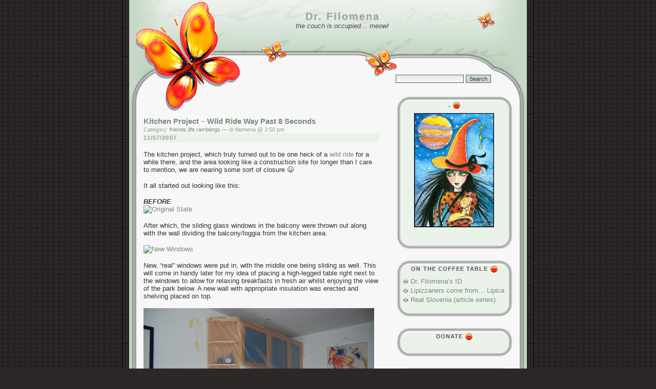

--- FILE ---
content_type: text/html; charset=UTF-8
request_url: http://www.drfilomena.com/2007/11/kitchen-project-wild-ride-way-past-8-seconds/
body_size: 73201
content:
<!DOCTYPE html PUBLIC "-//W3C//DTD XHTML 1.0 Transitional//EN" "http://www.w3.org/TR/xhtml1/DTD/xhtml1-transitional.dtd">
<html xmlns="http://www.w3.org/1999/xhtml">
<head profile="http://gmpg.org/xfn/11">
<meta http-equiv="Content-Type" content="text/html; charset=UTF-8" />

<meta name="generator" content="WordPress 6.7.4" /> <!-- leave this for stats -->
<style type="text/css" media="screen">
@import url( http://www.drfilomena.com/wp-content/themes/flawless-imperfection/flawless-imperfection/style.css );
</style>
<script type="text/javascript">
var img_prefix = "http://www.drfilomena.com/wp-content/themes/flawless-imperfection/flawless-imperfection/images/";
var img_expand = "comp_expand.gif";
var img_collapse = "comp_collapse.gif";

function CComponentToggle(id_number)
{
  var img_id = "CCI_" + id_number;
  var comp_id = "CCC_" + id_number;
  if (document.getElementById)
  {
    var current_state = document.getElementById(img_id).src;
    if (current_state == img_prefix + img_expand)
    {
      document.getElementById(comp_id).style.display = "block";
      document.getElementById(img_id).src = img_prefix + img_collapse;
    }
    else
    {
      document.getElementById(comp_id).style.display = "none";
      document.getElementById(img_id).src = img_prefix + img_expand;
    }
  }
}
</script>
<link rel="alternate" type="application/rss+xml" title="RSS 2.0" href="https://www.drfilomena.com/feed/" />
<link rel="pingback" href="http://www.drfilomena.com/xmlrpc.php" />
	<style>img:is([sizes="auto" i], [sizes^="auto," i]) { contain-intrinsic-size: 3000px 1500px }</style>
	
		<!-- All in One SEO 4.8.0 - aioseo.com -->
		<title>Kitchen Project – Wild Ride Way Past 8 Seconds - Dr. Filomena</title>
	<meta name="description" content="The kitchen project, which truly turned out to be one heck of a wild ride for a while there, and the area looking like a construction site for longer than I care to mention, we are nearing some sort of closure ;-) It all started out looking like this: BEFORE After which, the sliding glass" />
	<meta name="robots" content="max-image-preview:large" />
	<meta name="author" content="dr.filomena"/>
	<link rel="canonical" href="https://www.drfilomena.com/2007/11/kitchen-project-wild-ride-way-past-8-seconds/" />
	<meta name="generator" content="All in One SEO (AIOSEO) 4.8.0" />
		<meta property="og:locale" content="en_US" />
		<meta property="og:site_name" content="Dr. Filomena - the couch is occupied... meow!" />
		<meta property="og:type" content="article" />
		<meta property="og:title" content="Kitchen Project – Wild Ride Way Past 8 Seconds - Dr. Filomena" />
		<meta property="og:description" content="The kitchen project, which truly turned out to be one heck of a wild ride for a while there, and the area looking like a construction site for longer than I care to mention, we are nearing some sort of closure ;-) It all started out looking like this: BEFORE After which, the sliding glass" />
		<meta property="og:url" content="https://www.drfilomena.com/2007/11/kitchen-project-wild-ride-way-past-8-seconds/" />
		<meta property="article:published_time" content="2007-11-07T14:50:00+00:00" />
		<meta property="article:modified_time" content="2007-11-07T19:44:08+00:00" />
		<meta name="twitter:card" content="summary_large_image" />
		<meta name="twitter:title" content="Kitchen Project – Wild Ride Way Past 8 Seconds - Dr. Filomena" />
		<meta name="twitter:description" content="The kitchen project, which truly turned out to be one heck of a wild ride for a while there, and the area looking like a construction site for longer than I care to mention, we are nearing some sort of closure ;-) It all started out looking like this: BEFORE After which, the sliding glass" />
		<script type="application/ld+json" class="aioseo-schema">
			{"@context":"https:\/\/schema.org","@graph":[{"@type":"BlogPosting","@id":"https:\/\/www.drfilomena.com\/2007\/11\/kitchen-project-wild-ride-way-past-8-seconds\/#blogposting","name":"Kitchen Project \u2013 Wild Ride Way Past 8 Seconds - Dr. Filomena","headline":"Kitchen Project &#8211; Wild Ride Way Past 8 Seconds","author":{"@id":"https:\/\/www.drfilomena.com\/author\/drfilomena\/#author"},"publisher":{"@id":"https:\/\/www.drfilomena.com\/#organization"},"image":{"@type":"ImageObject","url":"http:\/\/home.amis.net\/aunk\/blog\/kitchen\/kitchenproject01.JPG","@id":"https:\/\/www.drfilomena.com\/2007\/11\/kitchen-project-wild-ride-way-past-8-seconds\/#articleImage"},"datePublished":"2007-11-07T15:50:00+02:00","dateModified":"2007-11-07T20:44:08+02:00","inLanguage":"en-US","commentCount":20,"mainEntityOfPage":{"@id":"https:\/\/www.drfilomena.com\/2007\/11\/kitchen-project-wild-ride-way-past-8-seconds\/#webpage"},"isPartOf":{"@id":"https:\/\/www.drfilomena.com\/2007\/11\/kitchen-project-wild-ride-way-past-8-seconds\/#webpage"},"articleSection":"friends, life, ramblings"},{"@type":"BreadcrumbList","@id":"https:\/\/www.drfilomena.com\/2007\/11\/kitchen-project-wild-ride-way-past-8-seconds\/#breadcrumblist","itemListElement":[{"@type":"ListItem","@id":"https:\/\/www.drfilomena.com\/#listItem","position":1,"name":"Home","item":"https:\/\/www.drfilomena.com\/","nextItem":{"@type":"ListItem","@id":"https:\/\/www.drfilomena.com\/2007\/#listItem","name":"2007"}},{"@type":"ListItem","@id":"https:\/\/www.drfilomena.com\/2007\/#listItem","position":2,"name":"2007","item":"https:\/\/www.drfilomena.com\/2007\/","nextItem":{"@type":"ListItem","@id":"https:\/\/www.drfilomena.com\/2007\/11\/#listItem","name":"November"},"previousItem":{"@type":"ListItem","@id":"https:\/\/www.drfilomena.com\/#listItem","name":"Home"}},{"@type":"ListItem","@id":"https:\/\/www.drfilomena.com\/2007\/11\/#listItem","position":3,"name":"November","item":"https:\/\/www.drfilomena.com\/2007\/11\/","nextItem":{"@type":"ListItem","@id":"https:\/\/www.drfilomena.com\/2007\/11\/kitchen-project-wild-ride-way-past-8-seconds\/#listItem","name":"Kitchen Project - Wild Ride Way Past 8 Seconds"},"previousItem":{"@type":"ListItem","@id":"https:\/\/www.drfilomena.com\/2007\/#listItem","name":"2007"}},{"@type":"ListItem","@id":"https:\/\/www.drfilomena.com\/2007\/11\/kitchen-project-wild-ride-way-past-8-seconds\/#listItem","position":4,"name":"Kitchen Project - Wild Ride Way Past 8 Seconds","previousItem":{"@type":"ListItem","@id":"https:\/\/www.drfilomena.com\/2007\/11\/#listItem","name":"November"}}]},{"@type":"Organization","@id":"https:\/\/www.drfilomena.com\/#organization","name":"Dr. Filomena","description":"the couch is occupied... meow!","url":"https:\/\/www.drfilomena.com\/"},{"@type":"Person","@id":"https:\/\/www.drfilomena.com\/author\/drfilomena\/#author","url":"https:\/\/www.drfilomena.com\/author\/drfilomena\/","name":"dr.filomena","image":{"@type":"ImageObject","@id":"https:\/\/www.drfilomena.com\/2007\/11\/kitchen-project-wild-ride-way-past-8-seconds\/#authorImage","url":"https:\/\/secure.gravatar.com\/avatar\/5e07f2d09d39ea877df34dda2c506794?s=96&d=mm&r=g","width":96,"height":96,"caption":"dr.filomena"}},{"@type":"WebPage","@id":"https:\/\/www.drfilomena.com\/2007\/11\/kitchen-project-wild-ride-way-past-8-seconds\/#webpage","url":"https:\/\/www.drfilomena.com\/2007\/11\/kitchen-project-wild-ride-way-past-8-seconds\/","name":"Kitchen Project \u2013 Wild Ride Way Past 8 Seconds - Dr. Filomena","description":"The kitchen project, which truly turned out to be one heck of a wild ride for a while there, and the area looking like a construction site for longer than I care to mention, we are nearing some sort of closure ;-) It all started out looking like this: BEFORE After which, the sliding glass","inLanguage":"en-US","isPartOf":{"@id":"https:\/\/www.drfilomena.com\/#website"},"breadcrumb":{"@id":"https:\/\/www.drfilomena.com\/2007\/11\/kitchen-project-wild-ride-way-past-8-seconds\/#breadcrumblist"},"author":{"@id":"https:\/\/www.drfilomena.com\/author\/drfilomena\/#author"},"creator":{"@id":"https:\/\/www.drfilomena.com\/author\/drfilomena\/#author"},"datePublished":"2007-11-07T15:50:00+02:00","dateModified":"2007-11-07T20:44:08+02:00"},{"@type":"WebSite","@id":"https:\/\/www.drfilomena.com\/#website","url":"https:\/\/www.drfilomena.com\/","name":"Dr. Filomena","description":"the couch is occupied... meow!","inLanguage":"en-US","publisher":{"@id":"https:\/\/www.drfilomena.com\/#organization"}}]}
		</script>
		<!-- All in One SEO -->

<link rel="alternate" type="application/rss+xml" title="Dr. Filomena &raquo; Feed" href="https://www.drfilomena.com/feed/" />
<link rel="alternate" type="application/rss+xml" title="Dr. Filomena &raquo; Comments Feed" href="https://www.drfilomena.com/comments/feed/" />
<link rel="alternate" type="application/rss+xml" title="Dr. Filomena &raquo; Kitchen Project &#8211; Wild Ride Way Past 8 Seconds Comments Feed" href="https://www.drfilomena.com/2007/11/kitchen-project-wild-ride-way-past-8-seconds/feed/" />
		<!-- This site uses the Google Analytics by MonsterInsights plugin v9.11.1 - Using Analytics tracking - https://www.monsterinsights.com/ -->
							<script src="//www.googletagmanager.com/gtag/js?id=G-JH2Z2GMDEP"  data-cfasync="false" data-wpfc-render="false" type="text/javascript" async></script>
			<script data-cfasync="false" data-wpfc-render="false" type="text/javascript">
				var mi_version = '9.11.1';
				var mi_track_user = true;
				var mi_no_track_reason = '';
								var MonsterInsightsDefaultLocations = {"page_location":"https:\/\/www.drfilomena.com\/2007\/11\/kitchen-project-wild-ride-way-past-8-seconds\/"};
								if ( typeof MonsterInsightsPrivacyGuardFilter === 'function' ) {
					var MonsterInsightsLocations = (typeof MonsterInsightsExcludeQuery === 'object') ? MonsterInsightsPrivacyGuardFilter( MonsterInsightsExcludeQuery ) : MonsterInsightsPrivacyGuardFilter( MonsterInsightsDefaultLocations );
				} else {
					var MonsterInsightsLocations = (typeof MonsterInsightsExcludeQuery === 'object') ? MonsterInsightsExcludeQuery : MonsterInsightsDefaultLocations;
				}

								var disableStrs = [
										'ga-disable-G-JH2Z2GMDEP',
									];

				/* Function to detect opted out users */
				function __gtagTrackerIsOptedOut() {
					for (var index = 0; index < disableStrs.length; index++) {
						if (document.cookie.indexOf(disableStrs[index] + '=true') > -1) {
							return true;
						}
					}

					return false;
				}

				/* Disable tracking if the opt-out cookie exists. */
				if (__gtagTrackerIsOptedOut()) {
					for (var index = 0; index < disableStrs.length; index++) {
						window[disableStrs[index]] = true;
					}
				}

				/* Opt-out function */
				function __gtagTrackerOptout() {
					for (var index = 0; index < disableStrs.length; index++) {
						document.cookie = disableStrs[index] + '=true; expires=Thu, 31 Dec 2099 23:59:59 UTC; path=/';
						window[disableStrs[index]] = true;
					}
				}

				if ('undefined' === typeof gaOptout) {
					function gaOptout() {
						__gtagTrackerOptout();
					}
				}
								window.dataLayer = window.dataLayer || [];

				window.MonsterInsightsDualTracker = {
					helpers: {},
					trackers: {},
				};
				if (mi_track_user) {
					function __gtagDataLayer() {
						dataLayer.push(arguments);
					}

					function __gtagTracker(type, name, parameters) {
						if (!parameters) {
							parameters = {};
						}

						if (parameters.send_to) {
							__gtagDataLayer.apply(null, arguments);
							return;
						}

						if (type === 'event') {
														parameters.send_to = monsterinsights_frontend.v4_id;
							var hookName = name;
							if (typeof parameters['event_category'] !== 'undefined') {
								hookName = parameters['event_category'] + ':' + name;
							}

							if (typeof MonsterInsightsDualTracker.trackers[hookName] !== 'undefined') {
								MonsterInsightsDualTracker.trackers[hookName](parameters);
							} else {
								__gtagDataLayer('event', name, parameters);
							}
							
						} else {
							__gtagDataLayer.apply(null, arguments);
						}
					}

					__gtagTracker('js', new Date());
					__gtagTracker('set', {
						'developer_id.dZGIzZG': true,
											});
					if ( MonsterInsightsLocations.page_location ) {
						__gtagTracker('set', MonsterInsightsLocations);
					}
										__gtagTracker('config', 'G-JH2Z2GMDEP', {"forceSSL":"true","link_attribution":"true"} );
										window.gtag = __gtagTracker;										(function () {
						/* https://developers.google.com/analytics/devguides/collection/analyticsjs/ */
						/* ga and __gaTracker compatibility shim. */
						var noopfn = function () {
							return null;
						};
						var newtracker = function () {
							return new Tracker();
						};
						var Tracker = function () {
							return null;
						};
						var p = Tracker.prototype;
						p.get = noopfn;
						p.set = noopfn;
						p.send = function () {
							var args = Array.prototype.slice.call(arguments);
							args.unshift('send');
							__gaTracker.apply(null, args);
						};
						var __gaTracker = function () {
							var len = arguments.length;
							if (len === 0) {
								return;
							}
							var f = arguments[len - 1];
							if (typeof f !== 'object' || f === null || typeof f.hitCallback !== 'function') {
								if ('send' === arguments[0]) {
									var hitConverted, hitObject = false, action;
									if ('event' === arguments[1]) {
										if ('undefined' !== typeof arguments[3]) {
											hitObject = {
												'eventAction': arguments[3],
												'eventCategory': arguments[2],
												'eventLabel': arguments[4],
												'value': arguments[5] ? arguments[5] : 1,
											}
										}
									}
									if ('pageview' === arguments[1]) {
										if ('undefined' !== typeof arguments[2]) {
											hitObject = {
												'eventAction': 'page_view',
												'page_path': arguments[2],
											}
										}
									}
									if (typeof arguments[2] === 'object') {
										hitObject = arguments[2];
									}
									if (typeof arguments[5] === 'object') {
										Object.assign(hitObject, arguments[5]);
									}
									if ('undefined' !== typeof arguments[1].hitType) {
										hitObject = arguments[1];
										if ('pageview' === hitObject.hitType) {
											hitObject.eventAction = 'page_view';
										}
									}
									if (hitObject) {
										action = 'timing' === arguments[1].hitType ? 'timing_complete' : hitObject.eventAction;
										hitConverted = mapArgs(hitObject);
										__gtagTracker('event', action, hitConverted);
									}
								}
								return;
							}

							function mapArgs(args) {
								var arg, hit = {};
								var gaMap = {
									'eventCategory': 'event_category',
									'eventAction': 'event_action',
									'eventLabel': 'event_label',
									'eventValue': 'event_value',
									'nonInteraction': 'non_interaction',
									'timingCategory': 'event_category',
									'timingVar': 'name',
									'timingValue': 'value',
									'timingLabel': 'event_label',
									'page': 'page_path',
									'location': 'page_location',
									'title': 'page_title',
									'referrer' : 'page_referrer',
								};
								for (arg in args) {
																		if (!(!args.hasOwnProperty(arg) || !gaMap.hasOwnProperty(arg))) {
										hit[gaMap[arg]] = args[arg];
									} else {
										hit[arg] = args[arg];
									}
								}
								return hit;
							}

							try {
								f.hitCallback();
							} catch (ex) {
							}
						};
						__gaTracker.create = newtracker;
						__gaTracker.getByName = newtracker;
						__gaTracker.getAll = function () {
							return [];
						};
						__gaTracker.remove = noopfn;
						__gaTracker.loaded = true;
						window['__gaTracker'] = __gaTracker;
					})();
									} else {
										console.log("");
					(function () {
						function __gtagTracker() {
							return null;
						}

						window['__gtagTracker'] = __gtagTracker;
						window['gtag'] = __gtagTracker;
					})();
									}
			</script>
							<!-- / Google Analytics by MonsterInsights -->
		<script type="text/javascript">
/* <![CDATA[ */
window._wpemojiSettings = {"baseUrl":"https:\/\/s.w.org\/images\/core\/emoji\/15.0.3\/72x72\/","ext":".png","svgUrl":"https:\/\/s.w.org\/images\/core\/emoji\/15.0.3\/svg\/","svgExt":".svg","source":{"concatemoji":"http:\/\/www.drfilomena.com\/wp-includes\/js\/wp-emoji-release.min.js?ver=6.7.4"}};
/*! This file is auto-generated */
!function(i,n){var o,s,e;function c(e){try{var t={supportTests:e,timestamp:(new Date).valueOf()};sessionStorage.setItem(o,JSON.stringify(t))}catch(e){}}function p(e,t,n){e.clearRect(0,0,e.canvas.width,e.canvas.height),e.fillText(t,0,0);var t=new Uint32Array(e.getImageData(0,0,e.canvas.width,e.canvas.height).data),r=(e.clearRect(0,0,e.canvas.width,e.canvas.height),e.fillText(n,0,0),new Uint32Array(e.getImageData(0,0,e.canvas.width,e.canvas.height).data));return t.every(function(e,t){return e===r[t]})}function u(e,t,n){switch(t){case"flag":return n(e,"\ud83c\udff3\ufe0f\u200d\u26a7\ufe0f","\ud83c\udff3\ufe0f\u200b\u26a7\ufe0f")?!1:!n(e,"\ud83c\uddfa\ud83c\uddf3","\ud83c\uddfa\u200b\ud83c\uddf3")&&!n(e,"\ud83c\udff4\udb40\udc67\udb40\udc62\udb40\udc65\udb40\udc6e\udb40\udc67\udb40\udc7f","\ud83c\udff4\u200b\udb40\udc67\u200b\udb40\udc62\u200b\udb40\udc65\u200b\udb40\udc6e\u200b\udb40\udc67\u200b\udb40\udc7f");case"emoji":return!n(e,"\ud83d\udc26\u200d\u2b1b","\ud83d\udc26\u200b\u2b1b")}return!1}function f(e,t,n){var r="undefined"!=typeof WorkerGlobalScope&&self instanceof WorkerGlobalScope?new OffscreenCanvas(300,150):i.createElement("canvas"),a=r.getContext("2d",{willReadFrequently:!0}),o=(a.textBaseline="top",a.font="600 32px Arial",{});return e.forEach(function(e){o[e]=t(a,e,n)}),o}function t(e){var t=i.createElement("script");t.src=e,t.defer=!0,i.head.appendChild(t)}"undefined"!=typeof Promise&&(o="wpEmojiSettingsSupports",s=["flag","emoji"],n.supports={everything:!0,everythingExceptFlag:!0},e=new Promise(function(e){i.addEventListener("DOMContentLoaded",e,{once:!0})}),new Promise(function(t){var n=function(){try{var e=JSON.parse(sessionStorage.getItem(o));if("object"==typeof e&&"number"==typeof e.timestamp&&(new Date).valueOf()<e.timestamp+604800&&"object"==typeof e.supportTests)return e.supportTests}catch(e){}return null}();if(!n){if("undefined"!=typeof Worker&&"undefined"!=typeof OffscreenCanvas&&"undefined"!=typeof URL&&URL.createObjectURL&&"undefined"!=typeof Blob)try{var e="postMessage("+f.toString()+"("+[JSON.stringify(s),u.toString(),p.toString()].join(",")+"));",r=new Blob([e],{type:"text/javascript"}),a=new Worker(URL.createObjectURL(r),{name:"wpTestEmojiSupports"});return void(a.onmessage=function(e){c(n=e.data),a.terminate(),t(n)})}catch(e){}c(n=f(s,u,p))}t(n)}).then(function(e){for(var t in e)n.supports[t]=e[t],n.supports.everything=n.supports.everything&&n.supports[t],"flag"!==t&&(n.supports.everythingExceptFlag=n.supports.everythingExceptFlag&&n.supports[t]);n.supports.everythingExceptFlag=n.supports.everythingExceptFlag&&!n.supports.flag,n.DOMReady=!1,n.readyCallback=function(){n.DOMReady=!0}}).then(function(){return e}).then(function(){var e;n.supports.everything||(n.readyCallback(),(e=n.source||{}).concatemoji?t(e.concatemoji):e.wpemoji&&e.twemoji&&(t(e.twemoji),t(e.wpemoji)))}))}((window,document),window._wpemojiSettings);
/* ]]> */
</script>
<link rel='stylesheet' id='ft-style-css' href='https://www.drfilomena.com/wp-content/plugins/wp-family-tree/styles.css?ver=6.7.4' type='text/css' media='all' />
<style id='wp-emoji-styles-inline-css' type='text/css'>

	img.wp-smiley, img.emoji {
		display: inline !important;
		border: none !important;
		box-shadow: none !important;
		height: 1em !important;
		width: 1em !important;
		margin: 0 0.07em !important;
		vertical-align: -0.1em !important;
		background: none !important;
		padding: 0 !important;
	}
</style>
<link rel='stylesheet' id='wp-block-library-css' href='http://www.drfilomena.com/wp-includes/css/dist/block-library/style.min.css?ver=6.7.4' type='text/css' media='all' />
<style id='classic-theme-styles-inline-css' type='text/css'>
/*! This file is auto-generated */
.wp-block-button__link{color:#fff;background-color:#32373c;border-radius:9999px;box-shadow:none;text-decoration:none;padding:calc(.667em + 2px) calc(1.333em + 2px);font-size:1.125em}.wp-block-file__button{background:#32373c;color:#fff;text-decoration:none}
</style>
<style id='global-styles-inline-css' type='text/css'>
:root{--wp--preset--aspect-ratio--square: 1;--wp--preset--aspect-ratio--4-3: 4/3;--wp--preset--aspect-ratio--3-4: 3/4;--wp--preset--aspect-ratio--3-2: 3/2;--wp--preset--aspect-ratio--2-3: 2/3;--wp--preset--aspect-ratio--16-9: 16/9;--wp--preset--aspect-ratio--9-16: 9/16;--wp--preset--color--black: #000000;--wp--preset--color--cyan-bluish-gray: #abb8c3;--wp--preset--color--white: #ffffff;--wp--preset--color--pale-pink: #f78da7;--wp--preset--color--vivid-red: #cf2e2e;--wp--preset--color--luminous-vivid-orange: #ff6900;--wp--preset--color--luminous-vivid-amber: #fcb900;--wp--preset--color--light-green-cyan: #7bdcb5;--wp--preset--color--vivid-green-cyan: #00d084;--wp--preset--color--pale-cyan-blue: #8ed1fc;--wp--preset--color--vivid-cyan-blue: #0693e3;--wp--preset--color--vivid-purple: #9b51e0;--wp--preset--gradient--vivid-cyan-blue-to-vivid-purple: linear-gradient(135deg,rgba(6,147,227,1) 0%,rgb(155,81,224) 100%);--wp--preset--gradient--light-green-cyan-to-vivid-green-cyan: linear-gradient(135deg,rgb(122,220,180) 0%,rgb(0,208,130) 100%);--wp--preset--gradient--luminous-vivid-amber-to-luminous-vivid-orange: linear-gradient(135deg,rgba(252,185,0,1) 0%,rgba(255,105,0,1) 100%);--wp--preset--gradient--luminous-vivid-orange-to-vivid-red: linear-gradient(135deg,rgba(255,105,0,1) 0%,rgb(207,46,46) 100%);--wp--preset--gradient--very-light-gray-to-cyan-bluish-gray: linear-gradient(135deg,rgb(238,238,238) 0%,rgb(169,184,195) 100%);--wp--preset--gradient--cool-to-warm-spectrum: linear-gradient(135deg,rgb(74,234,220) 0%,rgb(151,120,209) 20%,rgb(207,42,186) 40%,rgb(238,44,130) 60%,rgb(251,105,98) 80%,rgb(254,248,76) 100%);--wp--preset--gradient--blush-light-purple: linear-gradient(135deg,rgb(255,206,236) 0%,rgb(152,150,240) 100%);--wp--preset--gradient--blush-bordeaux: linear-gradient(135deg,rgb(254,205,165) 0%,rgb(254,45,45) 50%,rgb(107,0,62) 100%);--wp--preset--gradient--luminous-dusk: linear-gradient(135deg,rgb(255,203,112) 0%,rgb(199,81,192) 50%,rgb(65,88,208) 100%);--wp--preset--gradient--pale-ocean: linear-gradient(135deg,rgb(255,245,203) 0%,rgb(182,227,212) 50%,rgb(51,167,181) 100%);--wp--preset--gradient--electric-grass: linear-gradient(135deg,rgb(202,248,128) 0%,rgb(113,206,126) 100%);--wp--preset--gradient--midnight: linear-gradient(135deg,rgb(2,3,129) 0%,rgb(40,116,252) 100%);--wp--preset--font-size--small: 13px;--wp--preset--font-size--medium: 20px;--wp--preset--font-size--large: 36px;--wp--preset--font-size--x-large: 42px;--wp--preset--spacing--20: 0.44rem;--wp--preset--spacing--30: 0.67rem;--wp--preset--spacing--40: 1rem;--wp--preset--spacing--50: 1.5rem;--wp--preset--spacing--60: 2.25rem;--wp--preset--spacing--70: 3.38rem;--wp--preset--spacing--80: 5.06rem;--wp--preset--shadow--natural: 6px 6px 9px rgba(0, 0, 0, 0.2);--wp--preset--shadow--deep: 12px 12px 50px rgba(0, 0, 0, 0.4);--wp--preset--shadow--sharp: 6px 6px 0px rgba(0, 0, 0, 0.2);--wp--preset--shadow--outlined: 6px 6px 0px -3px rgba(255, 255, 255, 1), 6px 6px rgba(0, 0, 0, 1);--wp--preset--shadow--crisp: 6px 6px 0px rgba(0, 0, 0, 1);}:where(.is-layout-flex){gap: 0.5em;}:where(.is-layout-grid){gap: 0.5em;}body .is-layout-flex{display: flex;}.is-layout-flex{flex-wrap: wrap;align-items: center;}.is-layout-flex > :is(*, div){margin: 0;}body .is-layout-grid{display: grid;}.is-layout-grid > :is(*, div){margin: 0;}:where(.wp-block-columns.is-layout-flex){gap: 2em;}:where(.wp-block-columns.is-layout-grid){gap: 2em;}:where(.wp-block-post-template.is-layout-flex){gap: 1.25em;}:where(.wp-block-post-template.is-layout-grid){gap: 1.25em;}.has-black-color{color: var(--wp--preset--color--black) !important;}.has-cyan-bluish-gray-color{color: var(--wp--preset--color--cyan-bluish-gray) !important;}.has-white-color{color: var(--wp--preset--color--white) !important;}.has-pale-pink-color{color: var(--wp--preset--color--pale-pink) !important;}.has-vivid-red-color{color: var(--wp--preset--color--vivid-red) !important;}.has-luminous-vivid-orange-color{color: var(--wp--preset--color--luminous-vivid-orange) !important;}.has-luminous-vivid-amber-color{color: var(--wp--preset--color--luminous-vivid-amber) !important;}.has-light-green-cyan-color{color: var(--wp--preset--color--light-green-cyan) !important;}.has-vivid-green-cyan-color{color: var(--wp--preset--color--vivid-green-cyan) !important;}.has-pale-cyan-blue-color{color: var(--wp--preset--color--pale-cyan-blue) !important;}.has-vivid-cyan-blue-color{color: var(--wp--preset--color--vivid-cyan-blue) !important;}.has-vivid-purple-color{color: var(--wp--preset--color--vivid-purple) !important;}.has-black-background-color{background-color: var(--wp--preset--color--black) !important;}.has-cyan-bluish-gray-background-color{background-color: var(--wp--preset--color--cyan-bluish-gray) !important;}.has-white-background-color{background-color: var(--wp--preset--color--white) !important;}.has-pale-pink-background-color{background-color: var(--wp--preset--color--pale-pink) !important;}.has-vivid-red-background-color{background-color: var(--wp--preset--color--vivid-red) !important;}.has-luminous-vivid-orange-background-color{background-color: var(--wp--preset--color--luminous-vivid-orange) !important;}.has-luminous-vivid-amber-background-color{background-color: var(--wp--preset--color--luminous-vivid-amber) !important;}.has-light-green-cyan-background-color{background-color: var(--wp--preset--color--light-green-cyan) !important;}.has-vivid-green-cyan-background-color{background-color: var(--wp--preset--color--vivid-green-cyan) !important;}.has-pale-cyan-blue-background-color{background-color: var(--wp--preset--color--pale-cyan-blue) !important;}.has-vivid-cyan-blue-background-color{background-color: var(--wp--preset--color--vivid-cyan-blue) !important;}.has-vivid-purple-background-color{background-color: var(--wp--preset--color--vivid-purple) !important;}.has-black-border-color{border-color: var(--wp--preset--color--black) !important;}.has-cyan-bluish-gray-border-color{border-color: var(--wp--preset--color--cyan-bluish-gray) !important;}.has-white-border-color{border-color: var(--wp--preset--color--white) !important;}.has-pale-pink-border-color{border-color: var(--wp--preset--color--pale-pink) !important;}.has-vivid-red-border-color{border-color: var(--wp--preset--color--vivid-red) !important;}.has-luminous-vivid-orange-border-color{border-color: var(--wp--preset--color--luminous-vivid-orange) !important;}.has-luminous-vivid-amber-border-color{border-color: var(--wp--preset--color--luminous-vivid-amber) !important;}.has-light-green-cyan-border-color{border-color: var(--wp--preset--color--light-green-cyan) !important;}.has-vivid-green-cyan-border-color{border-color: var(--wp--preset--color--vivid-green-cyan) !important;}.has-pale-cyan-blue-border-color{border-color: var(--wp--preset--color--pale-cyan-blue) !important;}.has-vivid-cyan-blue-border-color{border-color: var(--wp--preset--color--vivid-cyan-blue) !important;}.has-vivid-purple-border-color{border-color: var(--wp--preset--color--vivid-purple) !important;}.has-vivid-cyan-blue-to-vivid-purple-gradient-background{background: var(--wp--preset--gradient--vivid-cyan-blue-to-vivid-purple) !important;}.has-light-green-cyan-to-vivid-green-cyan-gradient-background{background: var(--wp--preset--gradient--light-green-cyan-to-vivid-green-cyan) !important;}.has-luminous-vivid-amber-to-luminous-vivid-orange-gradient-background{background: var(--wp--preset--gradient--luminous-vivid-amber-to-luminous-vivid-orange) !important;}.has-luminous-vivid-orange-to-vivid-red-gradient-background{background: var(--wp--preset--gradient--luminous-vivid-orange-to-vivid-red) !important;}.has-very-light-gray-to-cyan-bluish-gray-gradient-background{background: var(--wp--preset--gradient--very-light-gray-to-cyan-bluish-gray) !important;}.has-cool-to-warm-spectrum-gradient-background{background: var(--wp--preset--gradient--cool-to-warm-spectrum) !important;}.has-blush-light-purple-gradient-background{background: var(--wp--preset--gradient--blush-light-purple) !important;}.has-blush-bordeaux-gradient-background{background: var(--wp--preset--gradient--blush-bordeaux) !important;}.has-luminous-dusk-gradient-background{background: var(--wp--preset--gradient--luminous-dusk) !important;}.has-pale-ocean-gradient-background{background: var(--wp--preset--gradient--pale-ocean) !important;}.has-electric-grass-gradient-background{background: var(--wp--preset--gradient--electric-grass) !important;}.has-midnight-gradient-background{background: var(--wp--preset--gradient--midnight) !important;}.has-small-font-size{font-size: var(--wp--preset--font-size--small) !important;}.has-medium-font-size{font-size: var(--wp--preset--font-size--medium) !important;}.has-large-font-size{font-size: var(--wp--preset--font-size--large) !important;}.has-x-large-font-size{font-size: var(--wp--preset--font-size--x-large) !important;}
:where(.wp-block-post-template.is-layout-flex){gap: 1.25em;}:where(.wp-block-post-template.is-layout-grid){gap: 1.25em;}
:where(.wp-block-columns.is-layout-flex){gap: 2em;}:where(.wp-block-columns.is-layout-grid){gap: 2em;}
:root :where(.wp-block-pullquote){font-size: 1.5em;line-height: 1.6;}
</style>
<link rel='stylesheet' id='wp-polls-css' href='http://www.drfilomena.com/wp-content/plugins/wp-polls/polls-css.css?ver=2.77.3' type='text/css' media='all' />
<style id='wp-polls-inline-css' type='text/css'>
.wp-polls .pollbar {
	margin: 1px;
	font-size: 6px;
	line-height: 8px;
	height: 8px;
	background-image: url('http://www.drfilomena.com/wp-content/plugins/wp-polls/images/default/pollbg.gif');
	border: 1px solid #c8c8c8;
}

</style>
<style id='akismet-widget-style-inline-css' type='text/css'>

			.a-stats {
				--akismet-color-mid-green: #357b49;
				--akismet-color-white: #fff;
				--akismet-color-light-grey: #f6f7f7;

				max-width: 350px;
				width: auto;
			}

			.a-stats * {
				all: unset;
				box-sizing: border-box;
			}

			.a-stats strong {
				font-weight: 600;
			}

			.a-stats a.a-stats__link,
			.a-stats a.a-stats__link:visited,
			.a-stats a.a-stats__link:active {
				background: var(--akismet-color-mid-green);
				border: none;
				box-shadow: none;
				border-radius: 8px;
				color: var(--akismet-color-white);
				cursor: pointer;
				display: block;
				font-family: -apple-system, BlinkMacSystemFont, 'Segoe UI', 'Roboto', 'Oxygen-Sans', 'Ubuntu', 'Cantarell', 'Helvetica Neue', sans-serif;
				font-weight: 500;
				padding: 12px;
				text-align: center;
				text-decoration: none;
				transition: all 0.2s ease;
			}

			/* Extra specificity to deal with TwentyTwentyOne focus style */
			.widget .a-stats a.a-stats__link:focus {
				background: var(--akismet-color-mid-green);
				color: var(--akismet-color-white);
				text-decoration: none;
			}

			.a-stats a.a-stats__link:hover {
				filter: brightness(110%);
				box-shadow: 0 4px 12px rgba(0, 0, 0, 0.06), 0 0 2px rgba(0, 0, 0, 0.16);
			}

			.a-stats .count {
				color: var(--akismet-color-white);
				display: block;
				font-size: 1.5em;
				line-height: 1.4;
				padding: 0 13px;
				white-space: nowrap;
			}
		
</style>
<script type="text/javascript" src="http://www.drfilomena.com/wp-includes/js/jquery/jquery.min.js?ver=3.7.1" id="jquery-core-js"></script>
<script type="text/javascript" src="http://www.drfilomena.com/wp-includes/js/jquery/jquery-migrate.min.js?ver=3.4.1" id="jquery-migrate-js"></script>
<script type="text/javascript" src="https://www.drfilomena.com/wp-content/plugins/wp-family-tree/raphael.js?ver=6.7.4" id="raphael-js"></script>
<script type="text/javascript" src="https://www.drfilomena.com/wp-content/plugins/wp-family-tree/familytree.js?ver=6.7.4" id="familytree-js"></script>
<script type="text/javascript" src="https://www.drfilomena.com/wp-content/plugins/wp-family-tree/dragobject.js?ver=6.7.4" id="dragobject-js"></script>
<script type="text/javascript" src="https://www.drfilomena.com/wp-content/plugins/wp-family-tree/onload.js?ver=6.7.4" id="onload-js"></script>
<script type="text/javascript" src="http://www.drfilomena.com/wp-content/plugins/google-analytics-for-wordpress/assets/js/frontend-gtag.min.js?ver=9.11.1" id="monsterinsights-frontend-script-js" async="async" data-wp-strategy="async"></script>
<script data-cfasync="false" data-wpfc-render="false" type="text/javascript" id='monsterinsights-frontend-script-js-extra'>/* <![CDATA[ */
var monsterinsights_frontend = {"js_events_tracking":"true","download_extensions":"doc,pdf,ppt,zip,xls,docx,pptx,xlsx","inbound_paths":"[{\"path\":\"\\\/go\\\/\",\"label\":\"affiliate\"},{\"path\":\"\\\/recommend\\\/\",\"label\":\"affiliate\"}]","home_url":"https:\/\/www.drfilomena.com","hash_tracking":"false","v4_id":"G-JH2Z2GMDEP"};/* ]]> */
</script>
<link rel="https://api.w.org/" href="https://www.drfilomena.com/wp-json/" /><link rel="alternate" title="JSON" type="application/json" href="https://www.drfilomena.com/wp-json/wp/v2/posts/93" /><link rel="EditURI" type="application/rsd+xml" title="RSD" href="https://www.drfilomena.com/xmlrpc.php?rsd" />
<meta name="generator" content="WordPress 6.7.4" />
<link rel='shortlink' href='https://www.drfilomena.com/?p=93' />
<link rel="alternate" title="oEmbed (JSON)" type="application/json+oembed" href="https://www.drfilomena.com/wp-json/oembed/1.0/embed?url=https%3A%2F%2Fwww.drfilomena.com%2F2007%2F11%2Fkitchen-project-wild-ride-way-past-8-seconds%2F" />
<link rel="alternate" title="oEmbed (XML)" type="text/xml+oembed" href="https://www.drfilomena.com/wp-json/oembed/1.0/embed?url=https%3A%2F%2Fwww.drfilomena.com%2F2007%2F11%2Fkitchen-project-wild-ride-way-past-8-seconds%2F&#038;format=xml" />
<!-- Wordpress StatCounter Plugin by Luke Stevenson [http://blog.lucanos.com] -->
	<!-- Start of StatCounter Code -->
	<script type="text/javascript">
	<!-- 
		var sc_project=3060390; 
		var sc_invisible=1; 
		var sc_partition=33; 
		var sc_security="da18646e"; 
		var sc_remove_link=1; 
	//-->
	</script>
	<script type="text/javascript" src="http://www.statcounter.com/counter/counter_xhtml.js"></script>
	<!-- End of StatCounter Code -->
        <!-- Timeline Plugin : A Wordpress Plugin             -->
        <!-- Author : Raphael Jolivet                         -->    
        <!-- WWW    : http://www.lalala.fr/blog/?p=25         -->
        <link rel='stylesheet' href='https://www.drfilomena.com/wp-content/plugins/timeline/timeline.css.php' type='text/css' />
        <script type='text/javascript' src='https://www.drfilomena.com/wp-content/plugins/timeline/jquery.js.php' ></script>
        		<style type="text/css">
						ol.footnotes li {list-style-type:decimal;}
								</style>
		

<!-- Facebook Like Thumbnail (v0.4) -->
<meta property="og:image" content="" />
<!-- using default fallback -->
<!-- Facebook Like Thumbnail (By Ashfame - https://github.com/ashfame/facebook-like-thumbnail) -->

<style type="text/css">.recentcomments a{display:inline !important;padding:0 !important;margin:0 !important;}</style>	
	<!-- Woopra code starts here -->
	<script>
		(function(){
		var t,i,e,n=window,o=document,a=arguments,s="script",r=["config","track","identify","visit","push","call"],c=function(){var t,i=this;for(i._e=[],t=0;r.length>t;t++)(function(t){i[t]=function(){return i._e.push([t].concat(Array.prototype.slice.call(arguments,0))),i}})(r[t])};for(n._w=n._w||{},t=0;a.length>t;t++)n._w[a[t]]=n[a[t]]=n[a[t]]||new c;i=o.createElement(s),i.async=1,i.src="//static.woopra.com/js/w.js",e=o.getElementsByTagName(s)[0],e.parentNode.insertBefore(i,e)
		})("woopra");
		woopra.config({"app":"wordpress","click_tracking":false,"download_tracking":false,"outgoing_tracking":false,"hide_campaign":false});
		woopra.track();
	</script>
	<!-- Woopra code ends here -->
	
</head>

<body>

<div id="outer">
<div id="wrapper">
<div id="header">
<h1><a href="https://www.drfilomena.com">Dr. Filomena</a></h1>
<div id="description">the couch is occupied&#8230; meow!</div>
<div style="position:absolute; float:right; top:130px; right:70px;"><form method="get" action="/index.php">
<p>
<input type="text" value="" name="s" id="s" />
<input type="submit" class="submit" value="Search" />
</p>
</form>
</div>
</div>
<div id="inner">
<div id="content">
	<div id='fb-root'></div>
					<script type='text/javascript'>
						window.fbAsyncInit = function()
						{
							FB.init({appId: null, status: true, cookie: true, xfbml: true});
						};
						(function()
						{
							var e = document.createElement('script'); e.async = true;
							e.src = document.location.protocol + '//connect.facebook.net/en_GB/all.js';
							document.getElementById('fb-root').appendChild(e);
						}());
					</script>	
							
<div class="post" id="post-93">
	 <h3 class="posttitle"><a href="https://www.drfilomena.com/2007/11/kitchen-project-wild-ride-way-past-8-seconds/" rel="bookmark">Kitchen Project &#8211; Wild Ride Way Past 8 Seconds</a></h3>
	<div class="postmeta">Category: <a href="https://www.drfilomena.com/category/friendsprijatelji/" rel="category tag">friends</a>,<a href="https://www.drfilomena.com/category/lifezivljenje/" rel="category tag">life</a>,<a href="https://www.drfilomena.com/category/ramblings/" rel="category tag">ramblings</a> &#8212; dr.filomena @ 3:50 pm </div>
		<h2 class="date">11/07/2007</h2>
	<div class="postcontent">
		<p>The kitchen project, which truly turned out to be one heck of a <a href="https://www.drfilomena.com/2007/08/wild-ride/">wild ride</a> for a while there, and the area looking like a construction site for longer than I care to mention, we are nearing some sort of closure 😉 </p>
<p>It all started out looking like this:</p>
<p><em><strong>BEFORE</strong></em><br />
<a href="http://home.amis.net/aunk/blog/kitchen/kitchenproject01.JPG"><img decoding="async" src="http://home.amis.net/aunk/blog/kitchen/kitchenproject01.JPG" width=450 alt="Original State" /></a></p>
<p>After which, the sliding glass windows in the balcony were thrown out along with the wall dividing the balcony/loggia from the kitchen area. </p>
<p><a href="http://home.amis.net/aunk/blog/kitchen/kitchenproject05.JPG"><img decoding="async" src="http://home.amis.net/aunk/blog/kitchen/kitchenproject05.JPG" width=450 alt="New Windows" /></a></p>
<p>New, &#8220;real&#8221; windows were put in, with the middle one being sliding as well. This will come in handy later for my idea of placing a high-legged table right next to the windows to allow for relaxing breakfasts in fresh air whilst enjoying the view of the park below. A new wall with appropriate insulation was erected and shelving placed on top.</p>
<p><a href="https://www.drfilomena.com/images/0711/kitchenproject08.jpg"><img decoding="async" src="https://www.drfilomena.com/images/0711/kitchenproject08.jpg" width=450 alt="Evacuation" /></a><br />
<em>Waiting for better days to come&#8230;</em></p>
<p><a href="https://www.drfilomena.com/images/0711/kitchenproject09.jpg"><img decoding="async" src="https://www.drfilomena.com/images/0711/kitchenproject09.jpg" width=450 alt="Zaim" /></a><br />
<em>Removing old tiling and top layer of concrete&#8230;  <a href="#zaim"><strong>Zaim</strong> in action!</em></a></p>
<p><a href="https://www.drfilomena.com/images/0711/kitchenproject10.jpg"><img decoding="async" src="https://www.drfilomena.com/images/0711/kitchenproject10.jpg" width=450 alt="Window Frame" /></a><br />
<em>Response to the first complaint regarding the windows (successfully resolved) while the plumber looks on and figures he&#8217;d better do his radiator job well&#8230;</em></p>
<p><a href="https://www.drfilomena.com/images/0711/kitchenproject11.jpg"><img decoding="async" src="https://www.drfilomena.com/images/0711/kitchenproject11.jpg" width=450 alt="New Tiles" /></a><br />
<em>New tiling and radiator in&#8230;</em></p>
<p><a href="https://www.drfilomena.com/images/0711/kitchenproject12.JPG"><img decoding="async" src="https://www.drfilomena.com/images/0711/kitchenproject12.JPG" width=450 alt="Roki" /></a><br />
<em>A job well done calls for celebration&#8230; Or at least a cup of good coffee for Roki, the master of tiling.</em></p>
<p>All of the above was done in a matter of five days so it seemed the impossible goal of quick completion of the project was not going to present much of a problem. However. The walls in my home have always been taken care of by a friend I&#8217;ve made during my <a href="https://www.drfilomena.com/2007/08/chica/" target="top">agility days</a>. Iztok is somewhat of an artist and an exceedingly thorough man. Unfortunately, he hurt a leg muscle while training for an agility competition and would not be able to come over for three weeks. Fine, I&#8217;d wait. Then an added, potentially fatal complication occurred: <a href="http://en.wikipedia.org/wiki/Thrombosis" target="top">thrombosis</a>. Not only is Iztok a friend, but also a father to three children with the fourth one on the way. Some food for thought on the meaning of life right there, but I digress. I decided to wait for Iztok to get better and some six weeks later he was able to come over and finish the walls. In the meantime, dinners were served in front of partly disposed concrete walls with candle light playfully illuminating creaks and holes the old windows had left, the draft moving the flames in an especially romantic fashion. </p>
<p>Thanks to more help from my loved ones, the new TV is up as well. LCD and all 😉 and has been put to use. Now all that is left is to pick out a new couch and to have the custom-made table built by Iztok&#8217;s brother the ingenious carpenter (who happens to have been involved in the Slovenian Presidential Palace remodelling this summer, ha! 😀 ). I promise to host the <strong>kitchen-warming party</strong> before that, though <img src="http://www.drfilomena.com/wp-includes/images/smilies/mrgreen.png" alt=":mrgreen:" class="wp-smiley" style="height: 1em; max-height: 1em;" /></p>
<p><em><strong>AFTER</strong></em><br />
<a href="https://www.drfilomena.com/images/0711/kitchennew.jpg"><img decoding="async" src="https://www.drfilomena.com/images/0711/kitchennew.jpg" width=450 alt="Kitchen Project - After" /></a></p>
<p><a name="zaim"</a>With this project, I&#8217;ve learned so much, for example about <a href="http://en.wikipedia.org/wiki/Expansion_joint" target="top">expansion joints</a> in the tiling between the kitchen and ex loggia, but most importantly, I&#8217;ve met wonderful people with fascinating stories to tell and am thankful to the guys who did their job so well. In the words of Zaim, the incredible contractor who found solutions to the problems thought insurmountable by others and did so seemingly effortlessly:</p>
<p><strong>Victory is inevitable &#8211; if only we try hard enough.</strong></p>
<div class='wpfblike' style='height: 40px;'><fb:like href='https://www.drfilomena.com/2007/11/kitchen-project-wild-ride-way-past-8-seconds/' layout='standard' show_faces='true' width='400' action='like' colorscheme='light' send='true' /></div>			</div>

			<div class="postfeedback">
			<a href="https://www.drfilomena.com/2007/11/kitchen-project-wild-ride-way-past-8-seconds/" rel="bookmark" title="Permanent link to Kitchen Project &#8211; Wild Ride Way Past 8 Seconds" class="permalink">Permalink</a>
			</div>
		</div>
		
<!-- You can start editing here. -->


	<h2 id="comments">
		20 Comments					<a href="#postcomment" title="Jump to the comments form">&raquo;</a>
			</h2>
	
	<ol id="commentlist">

	
		<li class="alt" id="comment-759">
		
		<h3 class="commenttitle">Binula said,</h3>
		
		<p class="commentmeta">
			November 7, 2007 
			@ <a href="#comment-759" title="Permanent link to this comment">4:01 pm</a>
					</p>
		
		<p>O, bravo! Finally done. Dr. Filomena, you have so lovely kitchen.</p>
		
		</li>

		
	
		<li class="" id="comment-760">
		
		<h3 class="commenttitle">Adriaan said,</h3>
		
		<p class="commentmeta">
			November 7, 2007 
			@ <a href="#comment-760" title="Permanent link to this comment">4:17 pm</a>
					</p>
		
		<p>Ta-da!!!</p>
<p>As if by magic.  And hard work.</p>
<p>Congratulations!</p>
		
		</li>

		
	
		<li class="alt" id="comment-761">
		
		<h3 class="commenttitle"><a href="http://alcessa.wordpress.com" class="url" rel="ugc external nofollow">alcessa</a> said,</h3>
		
		<p class="commentmeta">
			November 7, 2007 
			@ <a href="#comment-761" title="Permanent link to this comment">4:19 pm</a>
					</p>
		
		<p>Wow, that looks good, indeed&#8230;  Beautifully spacious.</p>
<p>I learned about expansion joints during a translation process and I remember thinking how brilliant some things out there are 🙂</p>
<p>Somehow, the blocks seen from your window look familiar, though I may be imagining things. If it is not a secret &#8211; where exactly do you live?</p>
		
		</li>

		
	
		<li class="" id="comment-762">
		
		<h3 class="commenttitle"><a href="http://www.palmetto-persians.com" class="url" rel="ugc external nofollow">pat</a> said,</h3>
		
		<p class="commentmeta">
			November 7, 2007 
			@ <a href="#comment-762" title="Permanent link to this comment">5:29 pm</a>
					</p>
		
		<p>looks as if &#8230;&#8230;this means &#8230;.I will take my 3rd trip to Slovenia &#8230;to see the new kitchen/family room as we would call it in South Georgia USA&#8230;were did the dryer go????<br />
Bunkey is jealous of the T.V.<br />
<a href="http://www.palmetto-persians.com" rel="nofollow ugc">http://www.palmetto-persians.com</a></p>
		
		</li>

		
	
		<li class="alt" id="comment-763">
		
		<h3 class="commenttitle"><a href="http://www.drfilomena.com" class="url" rel="ugc">dr.filomena</a> said,</h3>
		
		<p class="commentmeta">
			November 7, 2007 
			@ <a href="#comment-763" title="Permanent link to this comment">6:31 pm</a>
					</p>
		
		<p>@Binula: Thanks! 🙂 You&#8217;ll receive your invitation to the kitchen warming party.</p>
<p>@Adriaan: Same goes for you 😉</p>
<p>@alcessa: I live on Brilejeva in Ljubljana&#8230; were you close? </p>
<p>@pat: Weeeeellll&#8230; I&#8217;m glad I found something that&#8217;s bringing my third grandmother over here again 🙂 and Bunkey will just have to get on the plane if he wants to see the TV <img src="http://www.drfilomena.com/wp-includes/images/smilies/mrgreen.png" alt=":mrgreen:" class="wp-smiley" style="height: 1em; max-height: 1em;" /></p>
		
		</li>

		
	
		<li class="" id="comment-764">
		
		<h3 class="commenttitle"><a href="http://alcessa.wordpress.com" class="url" rel="ugc external nofollow">alcessa</a> said,</h3>
		
		<p class="commentmeta">
			November 7, 2007 
			@ <a href="#comment-764" title="Permanent link to this comment">7:56 pm</a>
					</p>
		
		<p>Nope, I don&#8217;t think so. 🙂</p>
		
		</li>

		
	
		<li class="alt" id="comment-765">
		
		<h3 class="commenttitle"><a href="http://sparewinterhours.blogspot.com" class="url" rel="ugc external nofollow">lisa</a> said,</h3>
		
		<p class="commentmeta">
			November 7, 2007 
			@ <a href="#comment-765" title="Permanent link to this comment">9:28 pm</a>
					</p>
		
		<p>That is lovely!  It looks so bright and open compared to the &#8220;before&#8221; pic.</p>
		
		</li>

		
	
		<li class="" id="comment-784">
		
		<h3 class="commenttitle"><a href="http://www.drfilomena.com" class="url" rel="ugc">dr.filomena</a> said,</h3>
		
		<p class="commentmeta">
			November 8, 2007 
			@ <a href="#comment-784" title="Permanent link to this comment">9:33 am</a>
					</p>
		
		<p>@lisa: Thanks! Are you in the country yet?</p>
		
		</li>

		
	
		<li class="alt" id="comment-785">
		
		<h3 class="commenttitle"><a href="http://wheelville.blogspot.com" class="url" rel="ugc external nofollow">camille</a> said,</h3>
		
		<p class="commentmeta">
			November 8, 2007 
			@ <a href="#comment-785" title="Permanent link to this comment">11:20 am</a>
					</p>
		
		<p>this looks fantastic! i am glad your patience paid off!</p>
		
		</li>

		
	
		<li class="" id="comment-786">
		
		<h3 class="commenttitle">Dr. ARF said,</h3>
		
		<p class="commentmeta">
			November 8, 2007 
			@ <a href="#comment-786" title="Permanent link to this comment">1:30 pm</a>
					</p>
		
		<p>The kitchen looks splendid, dear colleague! Big thumbs up!</p>
		
		</li>

		
	
		<li class="alt" id="comment-787">
		
		<h3 class="commenttitle"><a href="http://www.pengovsky.com" class="url" rel="ugc external nofollow">pengovsky</a> said,</h3>
		
		<p class="commentmeta">
			November 8, 2007 
			@ <a href="#comment-787" title="Permanent link to this comment">1:50 pm</a>
					</p>
		
		<p>Me likes the teevee 🙂 And the kitchen as a whole. And its cuisine 😉</p>
		
		</li>

		
	
		<li class="" id="comment-790">
		
		<h3 class="commenttitle">Adriaan said,</h3>
		
		<p class="commentmeta">
			November 8, 2007 
			@ <a href="#comment-790" title="Permanent link to this comment">4:49 pm</a>
					</p>
		
		<p>@Pengovsky:  for a man TV+Food=Heaven</p>
		
		</li>

		
	
		<li class="alt" id="comment-791">
		
		<h3 class="commenttitle"><a href="http://www.drfilomena.com/" class="url" rel="ugc">dr. filomena</a> said,</h3>
		
		<p class="commentmeta">
			November 8, 2007 
			@ <a href="#comment-791" title="Permanent link to this comment">5:23 pm</a>
					</p>
		
		<p>@Camille: thanks! You&#8217;re among the original party invitees, you know that&#8230; RSVP? 😉</p>
<p>@Dr. Arf: You&#8217;ll be able to give it a real critique later, eh?</p>
<p>@P: I love the cuisine, too, actually, especially when &#8220;he cooks&#8221; 😈 &#8230; ok and &#8220;she bakes&#8221;, I suppose 😉</p>
<p>@Adriaan: Is that all it takes? Gosh you really are simple. Sooooooo unlike the rest of the population <img src="http://www.drfilomena.com/wp-includes/images/smilies/mrgreen.png" alt=":mrgreen:" class="wp-smiley" style="height: 1em; max-height: 1em;" /></p>
		
		</li>

		
	
		<li class="" id="comment-792">
		
		<h3 class="commenttitle">Dr. ARF said,</h3>
		
		<p class="commentmeta">
			November 8, 2007 
			@ <a href="#comment-792" title="Permanent link to this comment">5:27 pm</a>
					</p>
		
		<p>You forgot sex, Adriaan&#8230; <img src="http://www.drfilomena.com/wp-includes/images/smilies/mrgreen.png" alt=":mrgreen:" class="wp-smiley" style="height: 1em; max-height: 1em;" /> 😉</p>
		
		</li>

		
	
		<li class="alt" id="comment-793">
		
		<h3 class="commenttitle">Dr. ARF said,</h3>
		
		<p class="commentmeta">
			November 8, 2007 
			@ <a href="#comment-793" title="Permanent link to this comment">5:28 pm</a>
					</p>
		
		<p>@ Dr Fil. : Indeed I will! Looking forward to it! 😀</p>
		
		</li>

		
	
		<li class="" id="comment-794">
		
		<h3 class="commenttitle"><a href="http://www.drfilomena.com" class="url" rel="ugc">dr.filomena</a> said,</h3>
		
		<p class="commentmeta">
			November 8, 2007 
			@ <a href="#comment-794" title="Permanent link to this comment">5:40 pm</a>
					</p>
		
		<p>@Dr. ARF: I knew I could count on my colleague to complete the male happinness profile 😀</p>
		
		</li>

		
	
		<li class="alt" id="comment-796">
		
		<h3 class="commenttitle"><a href="http://sparewinterhours.blogspot.com" class="url" rel="ugc external nofollow">lisa</a> said,</h3>
		
		<p class="commentmeta">
			November 8, 2007 
			@ <a href="#comment-796" title="Permanent link to this comment">6:33 pm</a>
					</p>
		
		<p>@ dr. fil: on the 19th, I am really counting down the days! 🙂</p>
		
		</li>

		
	
		<li class="" id="comment-804">
		
		<h3 class="commenttitle">Adriaan said,</h3>
		
		<p class="commentmeta">
			November 8, 2007 
			@ <a href="#comment-804" title="Permanent link to this comment">9:15 pm</a>
					</p>
		
		<p>@Dr. ARF:  I NEVER forget sex.  I just keep it in the back of my mind.  Always.</p>
		
		</li>

		
	
		<li class="alt" id="comment-835">
		
		<h3 class="commenttitle"><a href="http://wheelville.blogspot.com" class="url" rel="ugc external nofollow">camille</a> said,</h3>
		
		<p class="commentmeta">
			November 12, 2007 
			@ <a href="#comment-835" title="Permanent link to this comment">8:54 am</a>
					</p>
		
		<p>Yes! I have my party dress all ready!</p>
		
		</li>

		
	
		<li class="" id="comment-841">
		
		<h3 class="commenttitle"><a href="http://www.drfilomena.com" class="url" rel="ugc">dr.filomena</a> said,</h3>
		
		<p class="commentmeta">
			November 12, 2007 
			@ <a href="#comment-841" title="Permanent link to this comment">1:56 pm</a>
					</p>
		
		<p>Oukidouk let me just check everyone&#8217;s schedules 😉</p>
		
		</li>

		
	
	</ol>
	
	<p class="small">
	<a href="https://www.drfilomena.com/2007/11/kitchen-project-wild-ride-way-past-8-seconds/feed/"><abbr title="Really Simple Syndication">RSS</abbr> feed for comments on this post</a>		&#183; <a href="https://www.drfilomena.com/2007/11/kitchen-project-wild-ride-way-past-8-seconds/trackback/" rel="trackback">TrackBack <abbr title="Uniform Resource Identifier">URI</abbr></a>
		</p>



	<h2 id="postcomment">Leave a Comment</h2>
	
		
		<form action="https://www.drfilomena.com/wp-comments-post.php" method="post" id="commentform">
		
			
			<p>
			<input type="text" name="author" id="author" value="" size="30" tabindex="1" />
			<label for="author">Name (required)</label>
			</p>
			
			<p>
			<input type="text" name="email" id="email" value="" size="30" tabindex="2" />
			<label for="email">E-mail required)</label>
			</p>
			
			<p>
			<input type="text" name="url" id="url" value="" size="30" tabindex="3" />
			<label for="url"><abbr title="Uniform Resource Identifier">URI</abbr></label>
			</p>

		
		<p>
		<textarea name="comment" id="comment" cols="70" rows="10" tabindex="4"></textarea>
		</p>
	
		<p>
		<input name="submit" class="submit" type="submit" id="submit" tabindex="5" value="Submit Comment" />
		<input type="hidden" name="comment_post_ID" value="93" />
		</p>
	
		<p style="display: none;"><input type="hidden" id="akismet_comment_nonce" name="akismet_comment_nonce" value="dc8afe295a" /></p><p style="clear: both;" class="subscribe-to-comments">
			<input type="checkbox" name="subscribe" id="subscribe" value="subscribe" style="width: auto;" />
			<label for="subscribe">Subscribe to this pillow fight</label>
			</p><p style="display: none !important;" class="akismet-fields-container" data-prefix="ak_"><label>&#916;<textarea name="ak_hp_textarea" cols="45" rows="8" maxlength="100"></textarea></label><input type="hidden" id="ak_js_1" name="ak_js" value="205"/><script>document.getElementById( "ak_js_1" ).setAttribute( "value", ( new Date() ).getTime() );</script></p>	
		</form>

	
	
	</div>
<div id="sidebar">
<ul>
<li><h2>. <img src="http://www.drfilomena.com/wp-content/themes/flawless-imperfection/flawless-imperfection/images/comp_collapse.gif" alt="" /></h2>			<div class="textwidget"><a href="http://www.drfilomena.com/about/"><img src="http://www.drfilomena.com/images/witch1.gif" alt="Dr. Filomena welcomes you to her couch"></a></div>
		<div class="sidelower"><!-- // --></div></li><li><h2>On the Coffee Table <img src="http://www.drfilomena.com/wp-content/themes/flawless-imperfection/flawless-imperfection/images/comp_collapse.gif" alt="" /></h2>
			<ul>
				<li class="page_item page-item-2"><a href="https://www.drfilomena.com/about/">Dr. Filomena&#8217;s ID</a></li>
<li class="page_item page-item-153"><a href="https://www.drfilomena.com/about-lipizzaner-horses/">Lipizzaners come from&#8230; Lipica</a></li>
<li class="page_item page-item-244"><a href="https://www.drfilomena.com/real-slovenia-real-estate-articles/">Real Slovenia (article series)</a></li>
			</ul>

			<div class="sidelower"><!-- // --></div></li><li><h2>Donate <img src="http://www.drfilomena.com/wp-content/themes/flawless-imperfection/flawless-imperfection/images/comp_collapse.gif" alt="" /></h2><div class="ko-fi-button" data-text="Donate" data-color="#99bc42" data-code="drfilomena" id="ko_fi_widget_2Html" style="width: 100%; text-align: center;"></div><div class="sidelower"><!-- // --></div></li>
		<li>
		<h2>Fresh Off the Couch <img src="http://www.drfilomena.com/wp-content/themes/flawless-imperfection/flawless-imperfection/images/comp_collapse.gif" alt="" /></h2>
		<ul>
											<li>
					<a href="https://www.drfilomena.com/2025/03/shit-happens/">Shit Happens</a>
									</li>
											<li>
					<a href="https://www.drfilomena.com/2021/11/dragi-slovenski-starsi/">Dragi slovenski starši,</a>
									</li>
											<li>
					<a href="https://www.drfilomena.com/2018/02/po-valentinu/">Po Valentinu</a>
									</li>
											<li>
					<a href="https://www.drfilomena.com/2015/12/za-ljubezen/">#ZA ljubezen ali referendum o empatiji</a>
									</li>
											<li>
					<a href="https://www.drfilomena.com/2015/07/blitzferendum-a-song-of-fire-and-ice/">Blitzferendum: A Song of Fire and Ice</a>
									</li>
											<li>
					<a href="https://www.drfilomena.com/2015/01/jezikavka-2/">Jezikavka #2</a>
									</li>
											<li>
					<a href="https://www.drfilomena.com/2015/01/charlie-ali-jezikava-baba-si-je-sama-kriva/">Charlie ali Jezikava baba si je sama kriva</a>
									</li>
											<li>
					<a href="https://www.drfilomena.com/2014/11/o-strahu-cepivih-in-svobodi/">O strahu, cepivih in svobodi</a>
									</li>
											<li>
					<a href="https://www.drfilomena.com/2014/06/arhivarska-zarota-part-deux/">Arhivarska zarota, part deux</a>
									</li>
											<li>
					<a href="https://www.drfilomena.com/2013/11/saga-o-busah-ali-vaja-iz-nezaupanja/">Saga o bušah ali vaja iz (ne)zaupanja</a>
									</li>
					</ul>

		<div class="sidelower"><!-- // --></div></li><li><h2>Pillow Talk <img src="http://www.drfilomena.com/wp-content/themes/flawless-imperfection/flawless-imperfection/images/comp_collapse.gif" alt="" /></h2><ul id="recentcomments"><li class="recentcomments"><span class="comment-author-link">Ziva</span> on <a href="https://www.drfilomena.com/2021/11/dragi-slovenski-starsi/comment-page-1/#comment-275256">Dragi slovenski starši,</a></li><li class="recentcomments"><span class="comment-author-link">blayo</span> on <a href="https://www.drfilomena.com/2021/11/dragi-slovenski-starsi/comment-page-1/#comment-267533">Dragi slovenski starši,</a></li><li class="recentcomments"><span class="comment-author-link">softich</span> on <a href="https://www.drfilomena.com/2018/02/po-valentinu/comment-page-1/#comment-141835">Po Valentinu</a></li><li class="recentcomments"><span class="comment-author-link">danjela</span> on <a href="https://www.drfilomena.com/2015/12/za-ljubezen/comment-page-1/#comment-127687">#ZA ljubezen ali referendum o empatiji</a></li><li class="recentcomments"><span class="comment-author-link">danjela</span> on <a href="https://www.drfilomena.com/2015/12/za-ljubezen/comment-page-1/#comment-127686">#ZA ljubezen ali referendum o empatiji</a></li><li class="recentcomments"><span class="comment-author-link">danjela</span> on <a href="https://www.drfilomena.com/2015/12/za-ljubezen/comment-page-1/#comment-127685">#ZA ljubezen ali referendum o empatiji</a></li><li class="recentcomments"><span class="comment-author-link">Binula</span> on <a href="https://www.drfilomena.com/2015/12/za-ljubezen/comment-page-1/#comment-116362">#ZA ljubezen ali referendum o empatiji</a></li><li class="recentcomments"><span class="comment-author-link">Sudha K</span> on <a href="https://www.drfilomena.com/2008/10/make-my-wish-come-true/comment-page-6/#comment-105014">Make My Wish Come True</a></li><li class="recentcomments"><span class="comment-author-link">Max</span> on <a href="https://www.drfilomena.com/2008/10/make-my-wish-come-true/comment-page-6/#comment-97454">Make My Wish Come True</a></li><li class="recentcomments"><span class="comment-author-link">Aria</span> on <a href="https://www.drfilomena.com/2008/10/make-my-wish-come-true/comment-page-6/#comment-97258">Make My Wish Come True</a></li></ul><div class="sidelower"><!-- // --></div></li><li><h2>Couch Springs <img src="http://www.drfilomena.com/wp-content/themes/flawless-imperfection/flawless-imperfection/images/comp_collapse.gif" alt="" /></h2>
	<ul class='xoxo blogroll'>
<li><a href="http://www.amidas.si/" rel="noopener" title="Amidas Translation Agency" target="_top">Amidas Translations</a></li>
<li><a href="http://www.perzijke.com/" title="Dr. Fil&#8217;s felines">Planika Smoke Persians</a></li>
<li><a href="http://www.union.olimpija.com/" title="Go Green Dragons!!!">Union Olimpija Basketball Team</a></li>

	</ul>
<div class="sidelower"><!-- // --></div></li>
<li><h2>Favourite Hosts <img src="http://www.drfilomena.com/wp-content/themes/flawless-imperfection/flawless-imperfection/images/comp_collapse.gif" alt="" /></h2>
	<ul class='xoxo blogroll'>
<li><a href="http://www.mytripjournal.com/smudgergoeswest08" title="Dave&#8217;s trip, live!">Dave&#8217;s US West Coast Trip</a></li>
<li><a href="http://wheelville.blogspot.com/" rel="noopener" title="Camille Remarkable" target="_top">Wheelville by Camille</a></li>

	</ul>
<div class="sidelower"><!-- // --></div></li>
<li><h2>Remote Hosts <img src="http://www.drfilomena.com/wp-content/themes/flawless-imperfection/flawless-imperfection/images/comp_collapse.gif" alt="" /></h2>
	<ul class='xoxo blogroll'>
<li><a href="http://slepocrevo.wordpress.com/" title="The Ingenious Chemist Speaks Up">Crni the Caecumtrist in Atlanta</a></li>
<li><a href="http://danielgiraffe.livejournal.com/" title="Daniel&#8217;s blog">DanielGiraffe</a></li>
<li><a href="http://deusexmashina.blog.siol.net/" rel="noopener" title="The Machine" target="_top">deus.ex.mashina</a></li>
<li><a href="http://www.had.si" title="Hades">Had</a></li>
<li><a href="http://investmentpostcards.wordpress.com/" title="Prieur du Plessis">Investment Postcards</a></li>
<li><a href="http://piroman.blog.siol.net" rel="noopener" title="the guru" target="_top">Pi.Roman &#8211; the Wordpress Guru</a></li>

	</ul>
<div class="sidelower"><!-- // --></div></li>
<li><h2>On the Bookshelf <img src="http://www.drfilomena.com/wp-content/themes/flawless-imperfection/flawless-imperfection/images/comp_collapse.gif" alt="" /></h2>
			<ul>
					<li><a href='https://www.drfilomena.com/2025/03/'>March 2025</a></li>
	<li><a href='https://www.drfilomena.com/2021/11/'>November 2021</a></li>
	<li><a href='https://www.drfilomena.com/2018/02/'>February 2018</a></li>
	<li><a href='https://www.drfilomena.com/2015/12/'>December 2015</a></li>
	<li><a href='https://www.drfilomena.com/2015/07/'>July 2015</a></li>
	<li><a href='https://www.drfilomena.com/2015/01/'>January 2015</a></li>
	<li><a href='https://www.drfilomena.com/2014/11/'>November 2014</a></li>
	<li><a href='https://www.drfilomena.com/2014/06/'>June 2014</a></li>
	<li><a href='https://www.drfilomena.com/2013/11/'>November 2013</a></li>
	<li><a href='https://www.drfilomena.com/2013/07/'>July 2013</a></li>
	<li><a href='https://www.drfilomena.com/2013/06/'>June 2013</a></li>
	<li><a href='https://www.drfilomena.com/2012/12/'>December 2012</a></li>
	<li><a href='https://www.drfilomena.com/2012/11/'>November 2012</a></li>
	<li><a href='https://www.drfilomena.com/2012/09/'>September 2012</a></li>
	<li><a href='https://www.drfilomena.com/2012/07/'>July 2012</a></li>
	<li><a href='https://www.drfilomena.com/2012/06/'>June 2012</a></li>
	<li><a href='https://www.drfilomena.com/2012/03/'>March 2012</a></li>
	<li><a href='https://www.drfilomena.com/2012/02/'>February 2012</a></li>
	<li><a href='https://www.drfilomena.com/2012/01/'>January 2012</a></li>
	<li><a href='https://www.drfilomena.com/2011/12/'>December 2011</a></li>
	<li><a href='https://www.drfilomena.com/2011/11/'>November 2011</a></li>
	<li><a href='https://www.drfilomena.com/2011/10/'>October 2011</a></li>
	<li><a href='https://www.drfilomena.com/2011/09/'>September 2011</a></li>
	<li><a href='https://www.drfilomena.com/2011/08/'>August 2011</a></li>
	<li><a href='https://www.drfilomena.com/2011/07/'>July 2011</a></li>
	<li><a href='https://www.drfilomena.com/2011/06/'>June 2011</a></li>
	<li><a href='https://www.drfilomena.com/2011/05/'>May 2011</a></li>
	<li><a href='https://www.drfilomena.com/2011/04/'>April 2011</a></li>
	<li><a href='https://www.drfilomena.com/2011/03/'>March 2011</a></li>
	<li><a href='https://www.drfilomena.com/2011/02/'>February 2011</a></li>
	<li><a href='https://www.drfilomena.com/2010/12/'>December 2010</a></li>
	<li><a href='https://www.drfilomena.com/2010/10/'>October 2010</a></li>
	<li><a href='https://www.drfilomena.com/2010/09/'>September 2010</a></li>
	<li><a href='https://www.drfilomena.com/2010/08/'>August 2010</a></li>
	<li><a href='https://www.drfilomena.com/2010/07/'>July 2010</a></li>
	<li><a href='https://www.drfilomena.com/2010/06/'>June 2010</a></li>
	<li><a href='https://www.drfilomena.com/2010/04/'>April 2010</a></li>
	<li><a href='https://www.drfilomena.com/2010/03/'>March 2010</a></li>
	<li><a href='https://www.drfilomena.com/2010/02/'>February 2010</a></li>
	<li><a href='https://www.drfilomena.com/2010/01/'>January 2010</a></li>
	<li><a href='https://www.drfilomena.com/2009/12/'>December 2009</a></li>
	<li><a href='https://www.drfilomena.com/2009/11/'>November 2009</a></li>
	<li><a href='https://www.drfilomena.com/2009/10/'>October 2009</a></li>
	<li><a href='https://www.drfilomena.com/2009/09/'>September 2009</a></li>
	<li><a href='https://www.drfilomena.com/2009/08/'>August 2009</a></li>
	<li><a href='https://www.drfilomena.com/2009/07/'>July 2009</a></li>
	<li><a href='https://www.drfilomena.com/2009/06/'>June 2009</a></li>
	<li><a href='https://www.drfilomena.com/2009/05/'>May 2009</a></li>
	<li><a href='https://www.drfilomena.com/2009/03/'>March 2009</a></li>
	<li><a href='https://www.drfilomena.com/2009/02/'>February 2009</a></li>
	<li><a href='https://www.drfilomena.com/2009/01/'>January 2009</a></li>
	<li><a href='https://www.drfilomena.com/2008/12/'>December 2008</a></li>
	<li><a href='https://www.drfilomena.com/2008/11/'>November 2008</a></li>
	<li><a href='https://www.drfilomena.com/2008/10/'>October 2008</a></li>
	<li><a href='https://www.drfilomena.com/2008/09/'>September 2008</a></li>
	<li><a href='https://www.drfilomena.com/2008/08/'>August 2008</a></li>
	<li><a href='https://www.drfilomena.com/2008/07/'>July 2008</a></li>
	<li><a href='https://www.drfilomena.com/2008/06/'>June 2008</a></li>
	<li><a href='https://www.drfilomena.com/2008/05/'>May 2008</a></li>
	<li><a href='https://www.drfilomena.com/2008/04/'>April 2008</a></li>
	<li><a href='https://www.drfilomena.com/2008/03/'>March 2008</a></li>
	<li><a href='https://www.drfilomena.com/2008/02/'>February 2008</a></li>
	<li><a href='https://www.drfilomena.com/2008/01/'>January 2008</a></li>
	<li><a href='https://www.drfilomena.com/2007/12/'>December 2007</a></li>
	<li><a href='https://www.drfilomena.com/2007/11/'>November 2007</a></li>
	<li><a href='https://www.drfilomena.com/2007/10/'>October 2007</a></li>
	<li><a href='https://www.drfilomena.com/2007/09/'>September 2007</a></li>
	<li><a href='https://www.drfilomena.com/2007/08/'>August 2007</a></li>
	<li><a href='https://www.drfilomena.com/2007/07/'>July 2007</a></li>
	<li><a href='https://www.drfilomena.com/2007/06/'>June 2007</a></li>
	<li><a href='https://www.drfilomena.com/2007/05/'>May 2007</a></li>
			</ul>

			<div class="sidelower"><!-- // --></div></li><li><h2>Pick a Fabric <img src="http://www.drfilomena.com/wp-content/themes/flawless-imperfection/flawless-imperfection/images/comp_collapse.gif" alt="" /></h2>
			<ul>
					<li class="cat-item cat-item-74"><a href="https://www.drfilomena.com/category/blog/">blog</a>
</li>
	<li class="cat-item cat-item-75"><a href="https://www.drfilomena.com/category/business/">business</a>
</li>
	<li class="cat-item cat-item-77"><a href="https://www.drfilomena.com/category/cats/">cats</a>
</li>
	<li class="cat-item cat-item-10"><a href="https://www.drfilomena.com/category/eventsdogodki/">events</a>
</li>
	<li class="cat-item cat-item-3"><a href="https://www.drfilomena.com/category/food-and-drinks/">food and drinks</a>
</li>
	<li class="cat-item cat-item-6"><a href="https://www.drfilomena.com/category/friendsprijatelji/">friends</a>
</li>
	<li class="cat-item cat-item-73"><a href="https://www.drfilomena.com/category/language/">language</a>
</li>
	<li class="cat-item cat-item-4"><a href="https://www.drfilomena.com/category/lifezivljenje/">life</a>
</li>
	<li class="cat-item cat-item-80"><a href="https://www.drfilomena.com/category/luxembourg/">Luxembourg</a>
</li>
	<li class="cat-item cat-item-36"><a href="https://www.drfilomena.com/category/mobile-blog/">mobile blog</a>
</li>
	<li class="cat-item cat-item-9"><a href="https://www.drfilomena.com/category/my-catsmoje-muce/">my cats</a>
</li>
	<li class="cat-item cat-item-82"><a href="https://www.drfilomena.com/category/pengomena/">pengomena</a>
</li>
	<li class="cat-item cat-item-35"><a href="https://www.drfilomena.com/category/people/">people</a>
</li>
	<li class="cat-item cat-item-8"><a href="https://www.drfilomena.com/category/photography/">photography</a>
</li>
	<li class="cat-item cat-item-22"><a href="https://www.drfilomena.com/category/politics/">politics</a>
</li>
	<li class="cat-item cat-item-76"><a href="https://www.drfilomena.com/category/purrfect-pussy/">purrfect pussy</a>
</li>
	<li class="cat-item cat-item-11"><a href="https://www.drfilomena.com/category/ramblings/">ramblings</a>
</li>
	<li class="cat-item cat-item-14"><a href="https://www.drfilomena.com/category/real-estate/">real estate</a>
</li>
	<li class="cat-item cat-item-7"><a href="https://www.drfilomena.com/category/slovene-101/">slovene 101</a>
</li>
	<li class="cat-item cat-item-5"><a href="https://www.drfilomena.com/category/travel/">travel</a>
</li>
	<li class="cat-item cat-item-25"><a href="https://www.drfilomena.com/category/video/">video</a>
</li>
	<li class="cat-item cat-item-81"><a href="https://www.drfilomena.com/category/food-and-drinks/when-he-cooks/">when he cooks</a>
</li>
	<li class="cat-item cat-item-27"><a href="https://www.drfilomena.com/category/xavi/">xavi</a>
</li>
	<li class="cat-item cat-item-83"><a href="https://www.drfilomena.com/category/travel/yellowstone/">Yellowstone</a>
</li>
			</ul>

			<div class="sidelower"><!-- // --></div></li><li><h2>Remote Control <img src="http://www.drfilomena.com/wp-content/themes/flawless-imperfection/flawless-imperfection/images/comp_collapse.gif" alt="" /></h2>
		<ul>
						<li><a href="https://www.drfilomena.com/wp-login.php">Log in</a></li>
			<li><a href="https://www.drfilomena.com/feed/">Entries feed</a></li>
			<li><a href="https://www.drfilomena.com/comments/feed/">Comments feed</a></li>

			<li><a href="https://wordpress.org/">WordPress.org</a></li>
		</ul>

		<div class="sidelower"><!-- // --></div></li><li>
<p></p>
<div class="sidelower"><!-- // --></div></li></ul>
</div></div>
<div id="footer">
<p>Designed by <a href="http://blog-themes.kalinawebdesigns.com" title="Free Wordpress Theme From KalinaWebDesigns">KalinaWebDesigns</a> &#183; <a href="http://validator.w3.org/check/referer" title="This page validates as XHTML 1.0 Transitional"><abbr title="eXtensible HyperText Markup Language">XHTML</abbr></a> &#183; <a href="http://jigsaw.w3.org/css-validator/check/referer" title="This page validates as CSS"><abbr title="Cascading Style Sheets">CSS</abbr></a></p>
</div>
</div>
</div>
<script type="text/javascript" id="wp-polls-js-extra">
/* <![CDATA[ */
var pollsL10n = {"ajax_url":"https:\/\/www.drfilomena.com\/wp-admin\/admin-ajax.php","text_wait":"Your last request is still being processed. Please wait a while ...","text_valid":"Please choose a valid poll answer.","text_multiple":"Maximum number of choices allowed: ","show_loading":"1","show_fading":"1"};
/* ]]> */
</script>
<script type="text/javascript" src="http://www.drfilomena.com/wp-content/plugins/wp-polls/polls-js.js?ver=2.77.3" id="wp-polls-js"></script>
<script type="text/javascript" src="https://storage.ko-fi.com/cdn/scripts/overlay-widget.js?ver=6.7.4" id="ko-fi-floating-button-js"></script>
<script type="text/javascript" id="ko-fi-floating-button-js-after">
/* <![CDATA[ */
kofiWidgetOverlay.draw( "drfilomena", {
					"type": "floating-chat",
					"floating-chat.donateButton.text": "Donate",
					"floating-chat.donateButton.background-color": "#99bc42",
					"floating-chat.donateButton.text-color": "#323842"
				});
/* ]]> */
</script>
<script defer type="text/javascript" src="http://www.drfilomena.com/wp-content/plugins/akismet/_inc/akismet-frontend.js?ver=1741247404" id="akismet-frontend-js"></script>
<script type="text/javascript" src="https://storage.ko-fi.com/cdn/widget/Widget_2.js?ver=6.7.4" id="ko-fi-button-widget-js"></script>
<script type="text/javascript" src="http://www.drfilomena.com/wp-content/plugins/ko-fi-button/js/widget.js?ver=6.7.4" id="ko-fi-button-js"></script>

</body>
</html>


--- FILE ---
content_type: text/css
request_url: http://www.drfilomena.com/wp-content/themes/flawless-imperfection/flawless-imperfection/style.css
body_size: 6810
content:
/*  
Theme Name: Flawless Imperfection
Theme URI: http://blog-themes.kalinawebdesigns.com/themes/index.php?wptheme=Flawless+Imperfection
Description: This theme features butterflies and not much else. It's ideal for personal blogs. Name inspired by this quote, "Better to do something imperfectly than to do nothing flawlessly. - Robert Schuller"
Flawless: without any blemish or imperfection
Imperfection: something that makes a person or thing less than perfect
Version: 1.2
Author: Colleen Chard
Author URI: http://blog-themes.kalinawebdesigns.com/
*/


/* Basics and Typography */

body {
        margin:0; 
        padding:0;
	background: #2e2727 url(images/fibodybg.gif) fixed;
	font: 10pt/1.2 "Trebuchet MS", Arial, Verdana, sans-serif;
	color: #333;
	text-align: center;
}
p {
	font-size: 10pt;
	margin: 1.2em 0;
}
h1, h2, h3, h4, h5, h6 {
	margin: 1em 0;
	font-family: Tahoma, Arial, Verdana, sans-serif;
        letter-spacing: .1em;
	color: #8a8a8a; 
}
h1, h2 {
	font-size: 13pt;
}
h3 {
	font-size: 12pt
}
h4 {
	font-size: 11pt;
}
#content h2 {margin:0;}
a {
	text-decoration: none;
}
a:link {
	color: #778c77;
}
a:visited {
	color: #596c59;
}
a:hover, a:active {
	color: #ff3e23;
}
input, textarea, select {
	border: 1px solid #535453;
	background: #f7f7f7 url(images/inputbg.gif) top left repeat-x;
	color: #333;
	font-size: 8pt;
	font-family: Tahoma, Arial, sans-serif;
}
.submit { background: #ceddce; border: 1px solid #535453; }
blockquote {
	margin: 0 20px;
	padding: 0 20px;
        border: 1px solid #ceddce;
        background: #eaf2ea;
	font-size: 9pt;
}
code {
	font-family: monospace;
	color: #666;
        font-size:8pt;
}
form, img {
	margin: 0;
	padding: 0;
	border: 0;
}
.small {
	font-size: 8pt;
	color: #888;
}

/* Layout */

#outer {
	padding: 0;
	margin: 0 auto;
	background: url(images/fibg.gif) top center repeat-y;
        border-left: 1px solid #000;
        border-right: 1px solid #000;
        width:800px;
}
#wrapper {
        position: relative;
        padding: 0;
	margin: 0 auto;
	width: 776px;
	background: #f7f7f7 url(images/fiwrap.jpg) repeat-y;
	text-align: left;
}
#header {
        position:relative;
	padding: 0;
	margin: 0 auto;
	height: 219px;
	width: 776px;
	background: #f7f7f7 url(images/fiheader.jpg) no-repeat;
        z-index:1;
}

#header h1 {
	margin: 0;
        padding: 20px 0 0 56px;
        text-align: center;
	font-size: 15pt;
}
#header h1 a {
	text-decoration: none;
	color: #9e9e9e;
}
#header h1 a:hover {
        color: #fff;
}
#description {
        text-align: center;
	font: italic 9.5pt/1.2 Tahoma, Arial, sans-serif;
        padding: 0 0 0 56px;
        color: #4a4a4a;
}
#inner {
        width:748px;
	margin: 0 0 12px 8px;
}
#content {
	float: left;
        margin: 0;
	padding: 10px 20px 0 20px;
	width: 500px;
	voice-family: "\"}\""; 
	voice-family: inherit;
	width: 460px;
} 
html>body #content {
	width: 460px;
}
#sidebar {
        position:relative;
        top:-32px;
        z-index: 2;
        float:left;
        margin: 0;
	padding: 0 0 0 10px;
	width: 274px;
	voice-family: "\"}\""; 
	voice-family: inherit;
	width: 234px;
} 
html>body #sidebar {
	width: 234px;

}
* html #content, * html #sidebar {
	overflow: hidden; /* For IE */
}

#footer {
	clear: both;
        background: #e7e7e7 url(images/fifooter.gif) no-repeat;
        height: 60px;
        line-height: 60px;
        width: 776px;
	font-size: 0.9em;
	text-align: left;
        vertical-align: bottom;
}
#footer p {
	margin: 0;
	padding: 0 0 0 40px;
	font-size: 7.5pt;
        line-height: 60px;
	text-align: left;
}

/* Blog */

.post {
        margin: 0 0 25px 0;
        padding: 0;
}
h2.date {
        color: #92a092;
        font-size:8pt;
        background: #eaf2ea;
        margin: 0;
        padding: 0.3em 0;

}
h3.posttitle {
        font-size:11pt;
        letter-spacing: 0;
        margin: 0;
        padding: 0;

}
h3.posttitle a {
        font-weight:bold;
}
h3.posttitle a:link, h3.posttitle a:visited {
	color: #778c77;	
}
h3.posttitle a:hover, h3.posttitle a:active {
	color: #ff3e23;
}
.postmeta {
	margin: 0;
	padding: 1px 0 0 0;
	font-size: 8.5pt;
	color: #92a092;
}
.postfeedback {
        font-size: 9pt;
        font-weight: bold;
}
	
/* Sidebar */

#sidebar h2 {
        background: url(images/sidetop.gif) top center no-repeat;
        height: 25px;
        vertical-align:top;
	margin: 0;
	padding: 9px 0 0 0;
        font-family: Verdana, Arial, sans-serif;
	font-size: 8pt;
        color: #535453;
        text-align: center;
        text-transform: uppercase;
        letter-spacing: .1em;
}
#sidebar h2 img {
        padding: 0; margin: 0;
        vertical-align:middle;
}
#sidebar ul#links h2 {
        height: 18px;
        line-height: 18px;
        vertical-align:middle;
        margin:0; padding: 0;
        background: none;
	font-size: 8pt;
        color: #535453;
        text-align: left;
        text-transform: uppercase;
        letter-spacing: .1em;
	list-style: none;
}
#sidebar ul#links ul {
        margin: 0 0 6px -8px;
	padding: 0;
}
#sidebar ul {
        position:relative;
        line-height: 1.4em;
	margin: 0;
	padding: 0;
	list-style-type: none;
}
#sidebar ul li {
        background: url(images/sidebg.gif) center top repeat-y;
        padding: 0;
        margin: 0;
}
#sidebar .sidelower {
        background: url(images/sidebottom.gif) center top no-repeat;
        height: 24px;
        padding: 0;
        margin: 0 0 20px 0;
}
#sidebar ul ul {
	margin:  0 0 0 13px;
        padding: 0;
}
#sidebar ul ul li {
	padding: 0 10px 0 18px;
        margin: 0;
        background: url(images/bullet.gif) 3px 5px no-repeat;
}
.post ul, .post ol {  margin: 1.2em 0 1.5em 1.2em; padding: 0}
.post ul li {
        line-height: 1.4em;
	list-style-type: none;
	padding: 0 0 0 18px;
        margin: 0;
        background: url(images/bullet.gif) 0 5px no-repeat;
}
.post ol li {
        line-height: 1.4em;
	padding: 0;
        margin: 0 0 0 18px;
}
#sidebar ul ul ul {
        padding: 0;
	margin: 0;
	border: none;
}
#sidebar ul ul ul li {
	margin: 0 0 0 6px;
	padding: 0 0 0 17px;
}

/* Comments */

#commentlist {
        overflow: hidden;
        width: 460px;
	margin: 1.2em 0;
	padding: 0;
	border-bottom: 1px solid #fff;
        border-right: 1px solid #fff;
	list-style-type: none;
}
#commentlist li {
        background: #f1f8f1;
	border-top: 1px solid #fff;
        border-left: 1px solid #fff;
	padding: 2px 12px;
}
.alt {
	background: #eaf2ea !important;
}
.commenttitle {
	margin-bottom: 0;
	font-size: 9pt;
}
.commentmeta {
	margin-top: 0;
	font-size: 8pt;
	color: #99aa95;
}
#comment {
	width: 98%;
}
h2#postcomment, h2#comments {
 font-size:10pt;
}
#sidebar #quoterotator
{
width:200px;
padding-left:20px;
        font-family: Verdana, Arial, sans-serif;
	font-size: 8pt;
        color: #535453;
}

--- FILE ---
content_type: text/javascript
request_url: https://www.drfilomena.com/wp-content/plugins/wp-family-tree/familytree.js?ver=6.7.4
body_size: 38091
content:
/**
 * 
 * Author: Sunil Shah
 * (c) Copyright 2010, 2011 Sunil Shah
 * (c) Copyright 2010, 2011 Esscotti Ltd
 * 
 */
(function () {
	
	function Rect() {
		this.x = 0;
		this.y = 0;
		this.width = -1;
		this.height = -1;
	};
	
	var m_vAllNodes = new Array();

//	var canvasbgcol = "#55c";
//	var nodeoutlinecol = "#ff0";
//	var nodefillcol	= "#0ff";
//	var nodefillopacity = .4;
//	var nodetextcolour = "#000";

//	var BOX_LINE_Y_SIZE		= 100;

	
	var	m_iFontLineHeight 	= 0,
		m_iFontLineDescent 	= 0,
		m_yLine				= 0,
		m_iInterBoxSpace 	= 10,
		m_iBoxBufferSpace 	= 2,
		m_iNodeRounding		= 4,
		m_iTallestBoxSize	= 0,
		m_iToolbarYPad		= 15,
		m_iMinBoxWidth		= 40,
		m_iToolbarXPos		= 0,
		m_iToolbarYPos		= 0,
		m_bCornered			= false,
		BOX_Y_DELTA			= 40,
		iMaxHoverPicHeight	= 150,
		iMaxHoverPicWidth	= 150,
		aCurrentHoverPic	= null,
		aFamilyTreeElement 	= null,
		sUnknownGenderLetter= null;
	

	var bOneNamePerLine 		= true,
		bOnlyFirstName 			= false,
		bBirthAndDeathDates 	= true,
		bConcealLivingDates 	= true,
//		bDeath 					= true,
		bShowSpouse 			= true,
		bShowOneSpouse			= false,
		bVerticalSpouses		= false,
		bMaidenName 			= true,
		bShowGender				= true,
		bDiagonalConnections	= false,
		bRefocusOnClick			= false,
		bShowToolbar			= true;

	var m_Canvas,
		m_CanvasRect;
	
	var iCanvasWidth = 100,
		iCanvasHeight = 100;
	
	this.familytreemain = function() {
		aFamilyTreeElement = document.getElementById("familytree");
		if (!aFamilyTreeElement) {
			return;
		}
		m_Canvas 	=  Raphael("familytree", iCanvasWidth, iCanvasHeight);
        m_Canvas.clear();
		m_CanvasRect = m_Canvas.rect(0, 0, iCanvasWidth, iCanvasHeight, 10).attr({fill: canvasbgcol, stroke: "none"}).toBack();

        text_sStartName = document.getElementById("focusperson");
//        text_sStartName.onkeydown = onKeyDown_Name; 
        hoverpic = document.getElementById("hoverimage");
//        testdiv = document.getElementById("sunilsdiv1");
        
        createTreeFromArray(tree_txt);
        loadImages();
        loadDivs();
        loadShortInfo();
        loadLongInfo();
        redrawTree();
	};

	this.redrawTree = function() {
		text_sStartName.value = text_sStartName.value.replace("\n", "");
		text_sStartName.value = text_sStartName.value.replace("\n", "");
		var sPerson = text_sStartName.value;
		var n = find(sPerson);		// Node n
		if (n == null) {
//			alert("Sorry, \'"+sPerson + "\' is not part of the tree");
			return;
		}
		iCanvasWidth = 100;
		iCanvasHeight = 100;
        m_Canvas.clear();
        freeNodesAllocatedTexts();
        resetObjectStates();
		m_CanvasRect = m_Canvas.rect(0, 0, iCanvasWidth, iCanvasHeight, 10).attr({fill: canvasbgcol, stroke: "none"}).toBack();
        printTreeFromNode(sPerson);
	};

	function Node(sID) {
		var m_sFTID			= sID,
			m_sName			= "?",
			m_sImageURL		= null,
			m_HoverPic		= null,
			m_MyToolbarDiv	= null,
			m_MyThumbnailDiv	= null,
//			m_MyDivRaph		= null,
			m_sShortInfoURL	= null,
			m_sLongInfoURL	= null,
			m_sMaiden		= null,
			m_iBirthYear	= -1,
			m_sGender 		= sUnknownGenderLetter,
//			m_nSpouse	= null,
			m_iMyBranchWidth = 0;
		
		var m_vParents		= new Array(), 		// Guess this will be 0, 1 or 2 nodes only
			m_vChildren		= new Array(),
			m_vSpouses		= new Array();
		var	m_MyRect 		= new Rect(),		// bounding box for this node
			m_BothRect 		= new Rect();		// bounding box for this node + spouse node
		var m_RaphRect,							// Raphael's graphics box on canvas
			m_RaphTexts		= new Array();
		
		var	m_sBirthday		= null;
		var	m_sDeathday		= null;
		
		m_vAllNodes.push(this);		// Java.add()  -->  Javascript.push()		
		
		this.setSpouse = function(sID) {
			var nSpouse = findOrCreate(sID);
			connectSpouses(this, nSpouse);
		};
		
/*		this.setSpouseName = function(sName) {
			var nSpouse = findOrCreateName(sName);
			connectSpouses(this, nSpouse);
		};*/

		this.setMaiden = function(sMaidenName) {
			m_sMaiden = sMaidenName;
		};


/*		this.addChild = function(sChildName) {
			var nChild = findOrCreate(sChildName);
			connectParentChild(this, nChild);
			return nChild;
		}; */
		
		this.addParent = function(sParentID) {
			var nParent = findOrCreate(sParentID);
			connectParentChild(nParent, this);
			return nParent;
		};
		
/*		this.addParentName = function(sParentName) {
			var nParent = findOrCreateName(sParentName);
			connectParentChild(nParent, this);
			return nParent;
		};*/
		
		this.setBirthYear = function(iYear) {
			m_iBirthYear 	= iYear;
		};

		this.setBirthday = function(sDate) {	//"Birthday=19780213"
			m_sBirthday 	= sDate;
		};

		this.setDeathday = function(sDate) {	//"Deathday=19780213"
			m_sDeathday 	= sDate;
		};

		this.getBirthday = function() {	//"Birthday=19780213"
			return m_sBirthday;
		};

		this.getDeathday = function() {	//"Deathday=19780213"
			return m_sDeathday;
		};

		this.setGender = function(sGenderLetter) {
			var tmp = sGenderLetter.toLowerCase();
			if ((tmp != "f") && (tmp != "m")) {
				tmp = sUnknownGenderLetter;
			}
			m_sGender 	= tmp;
		};
				
		this.setImageURL = function(sURL) {
			m_sImageURL 	= sURL;
			m_HoverPic		= new Image();
		};
		
		this.setToolbarDiv = function(sDivName) {
			m_MyToolbarDiv	= document.getElementById(sDivName);
//			m_MyDiv			= new Image();
		};

		this.setThumbnailDiv = function(sDivName) {
			m_MyThumbnailDiv	= document.getElementById(sDivName);
		};
		
		this.setShortInfoURL = function(sURL) {
			m_sShortInfoURL	= sURL;
		};
		
		this.setLongInfoURL = function(sURL) {
			m_sLongInfoURL 	= sURL;
		};
		
		this.getRaphRect = function() {
			return this.m_RaphRect;
		};
		
		this.getRaphTexts = function() {
			return this.m_RaphTexts;
		};
		
		this.setRaphTexts = function(arr) {
			this.m_RaphTexts = arr;
		};
		
		this.getFTID = function() {
			return m_sFTID;
		};
		
		this.setFTID = function(sID) {
			this.m_sFTID = sID;
		};
		
		this.getName = function() {
			return m_sName;
		};
		
		this.setName = function(sName) {
			m_sName = sName;
		};
		
		this.getImageURL = function() {
			return m_sImageURL;
		};
		
		this.getToolbarDiv = function() {
			return m_MyToolbarDiv;
		};

		this.getThumbnailDiv = function() {
			return m_MyThumbnailDiv;
		};

		this.getImage = function() {
			return m_HoverPic;
		};
		
		this.getShortInfoURL = function() {
			return m_sShortInfoURL;
		};
		
		this.getLongInfoURL = function() {
			return m_sLongInfoURL;
		};
		
		this.getChildren = function() {
			return m_vChildren;
		};
		
		this.getParents = function() {
			return m_vParents;
		};

		this.getMyRect = function() {
			return m_MyRect;
		};

		this.getBothRect = function() {
			return m_BothRect;
		};

//		this.getSpouseName = function() {
//			return m_nSpouse == null ? "" : m_nSpouse.getName();
//		};
		
		this.getSpouses = function() {
			return m_vSpouses;
		}
		
		this.hasPartner = function(n) {
			var i = 0;
			var len = m_vSpouses.length;
			while (i < len) { 
				if (m_vSpouses[i++] == n)
					return true;
			}
			return false;
		};

		//private int countParentGenerations() {
		this.countParentGenerations = function() {
			var iCurrentDepth = 0;
			if (this.m_vParents != undefined) {
				var i = 0;
				var len = this.m_vParents.length;
				while (i < len) { 
					var p = this.m_vParents[i++]; 
					iCurrentDepth = Math.max(iCurrentDepth, p.countParentGenerations());
				}
			}
			return 1+iCurrentDepth;
		};
		

		//private int countChildrenGenerations() {
		this.countChildrenGenerations = function() {
			var iCurrentDepth = 0, iNumChildren = m_vChildren.length;
			var i = 0;
			var len = m_vChildren.length;
			while (i < len) { 
				iCurrentDepth = Math.max(iCurrentDepth, m_vChildren[i++].countChildrenGenerations());
			}
			if (iNumChildren != 0)
				return 1+iCurrentDepth;
			else
				return 0;
		};
		
		this.calcParentBranchWidths = function() {
			/*
			 * TODO
			 */
			return 0;
		};
		
		
		this.calcChildrenBranchWidths = function() {
			this.getMeAndSpousesGraphBoxes();
			var iMyWidth = m_iInterBoxSpace + m_BothRect.width;

			this.m_iMyBranchWidth = 0;
			var i = 0;
			var len = m_vChildren.length;
			while (i < len) { 
				this.m_iMyBranchWidth += m_vChildren[i++].calcChildrenBranchWidths();
			}
			
			if (iMyWidth > this.m_iMyBranchWidth)
				this.m_iMyBranchWidth = iMyWidth;
			
//			System.out.println("Width at "+getName()+" is "+this.m_iMyBranchWidth);
			
			return this.m_iMyBranchWidth;		
		};

		this.graphMe = function(iRelativePos, iGeneration) {
			var iY = this.getBoxY(iGeneration),
				iX = iRelativePos;
			iX += this.m_iMyBranchWidth/2;
			this.getGraphBox(iX, iY);
		};
		
		this.graphChildren = function(iRelativePos, iGeneration) {
			var iTotWidth = 0;
			var i = 0;
			var len = m_vChildren.length;
			while (i < len) { 
				var n = m_vChildren[i++];
				iTotWidth += n.m_iMyBranchWidth;
			}

			var iY = this.getBoxY(iGeneration),
				iX = iRelativePos-iTotWidth/2;
			
			i = 0;
			var len = m_vChildren.length;
			while (i < len) { 
				var n = m_vChildren[i];
				iX += n.m_iMyBranchWidth/2;
				m_vChildren[i].getGraphBox(iX, iY);
				m_vChildren[i].graphChildren(iX, 1+iGeneration);
				iX += n.m_iMyBranchWidth/2;
				i++;
			}
		};

		this.graphConnections = function() {
			var	iXFrom, iYFrom, iXTo, iYTo, iYMid;
			
			if (bShowSpouse && this.getSpouses().length != 0)
				iXFrom = m_MyRect.x+m_MyRect.width-1;
			else
				iXFrom = m_MyRect.x+m_MyRect.width/2;
			iYFrom = m_MyRect.y+m_MyRect.height-m_iNodeRounding;
			
			var i = 0;
			var len = m_vChildren.length;
			while (i < len) { 
				var n = m_vChildren[i++];
				iXTo = n.getMyRect().x + n.getMyRect().width/2;
				iYTo = n.getMyRect().y;
				iYMid = Math.round(0.5 + (iYFrom+iYTo)/2);
				
				if (bDiagonalConnections) 
					drawLine(iXFrom, iYFrom, iXTo, iYTo);

				else {
					drawLine(iXFrom, iYFrom, 	iXFrom, iYMid);
					drawLine(iXFrom, iYMid,		iXTo, 	iYMid);
					drawLine(iXTo,	 iYMid, 	iXTo, 	iYTo);
				}
				n.graphConnections();
			}

		};
		
		this.getBoxY = function(iRow) {
//			return iRow*m_iTallestBoxSize + BOX_Y_DELTA;
			return iRow*BOX_LINE_Y_SIZE + BOX_Y_DELTA;
			
	/*		if (iRow == 0)
				return BOX_Y_DELTA;
			
			Node nParent = m_vParents.get(0);
			if (iRow == 1)
				return nParent.m_MyRect.y + nParent.m_MyRect.height + BOX_Y_DELTA;
			
			Node nGrandParent = nParent.m_vParents.get(0);
			
			int iLargestY = 0;
			int iNumChildren = nGrandParent.m_vChildren.size();
			for (int i = 0; i < iNumChildren; ++i) {
				Node n = nGrandParent.m_vChildren.get(i);
				if ((n.m_MyRect.y+n.m_MyRect.height) > iLargestY)
					iLargestY = n.m_MyRect.y+n.m_MyRect.height;
			}
			return iLargestY+BOX_Y_DELTA;
	*/
		};
		
		/*
		 * Calculates the size of this node, the spouses nodes, and total, without printing them
		 */
		this.getMeAndSpousesGraphBoxes = function() {
			
			this.getGraphBox(0, 0); 		// set m_MyRect	
//			System.out.println("Got my rectwidth ("+getName()+") = "+m_MyRect.width);
			m_BothRect.x 		= m_MyRect.x;
			m_BothRect.y 		= m_MyRect.y;
			m_BothRect.width 	= m_MyRect.width;
			m_BothRect.height 	= m_MyRect.height;
			
			var mySpouses = this.getSpouses();
			if (bShowSpouse && (mySpouses.length != 0)) {
				var iTotalSpouseHeight = 0;
				var iTotalSpouseWidth = 0;
				var iSpHeight = 0;
				var aSpouse;
				
				var i = 0;
				var len = mySpouses.length;
				while (i < len) { 
//					aSpouse = m_vSpouses[i++];
					aSpouse = mySpouses[i++];
					aSpouse.getGraphBox(0, 0);	// set m_vSpouses[sp].m_MyRect
					iSpHeight = aSpouse.getMyRect().height;
					iSpWidth  = aSpouse.getMyRect().width;
					if (bVerticalSpouses) {
						iTotalSpouseHeight += iSpHeight;
						iTotalSpouseWidth = Math.max(iTotalSpouseWidth, iSpWidth);
					} else {
						iTotalSpouseHeight = Math.max(iTotalSpouseHeight, iSpHeight);
						iTotalSpouseWidth  += iSpWidth; 
					}
					if (bShowOneSpouse)
						break;			// We will only use first spouse in list
				}
				iTotalSpouseHeight = Math.max(m_MyRect.height, iTotalSpouseHeight);
				m_BothRect.width += iTotalSpouseWidth;
				m_BothRect.height = iTotalSpouseHeight;
				m_MyRect.height = iTotalSpouseHeight;
			
				var i = 0;
				var len = mySpouses.length;
				while (i < len) { 
					aSpouse = mySpouses[i++];
					if (bVerticalSpouses) {
						aSpouse.getMyRect().width = iTotalSpouseWidth;
					} else {
						aSpouse.getMyRect().height = iTotalSpouseHeight;
					}
					if (bShowOneSpouse)
						break;
				}
			}
			
			m_iTallestBoxSize = Math.max(m_iTallestBoxSize, m_MyRect.height);

/*			if (bShowSpouse && (this.m_nSpouse != null)) {
				this.m_nSpouse.getGraphBox(0, 0);	// set m_nSpouse.m_MyRect
//				System.out.println("Got spouses rectwidth ("+m_nSpouse.getName()+") = "+m_nSpouse.m_MyRect.width);
				var iLargestHeight = Math.max(m_MyRect.height, this.m_nSpouse.getMyRect().height);
				m_BothRect.width += this.m_nSpouse.getMyRect().width;
				m_BothRect.height = iLargestHeight;
				m_MyRect.height = iLargestHeight;
				this.m_nSpouse.getMyRect().height = iLargestHeight;
			}*/
			
//			if (m_MyRect.height > m_iLargestBoxHeight)
//				m_iLargestBoxHeight = m_MyRect.height;
		};
				
		/*
		 * Calculate the size of this node and print it
	 	 * Formatting flags: bOneNamePerLine bOnlyFirstName bBirthAndDeathDates bDeath bShowSpouse bMaidenName bShowGender bDiagonalLines		
		 */
		this.getGraphBox = function(X, Y) {
			var bPrint = (X != 0) || (Y != 0);
			var r = new Rect();
			resetLine();	// Which line our "cursor" is on while printing in box.

			if (!bPrint) {
				m_MyRect.width = m_iMinBoxWidth;
				m_MyRect.height = m_iToolbarYPad;
				m_BothRect.width = 0;
				m_BothRect.height = 0;
			}
			r.x = m_MyRect.x;
			r.y = m_MyRect.y;
			r.width = m_MyRect.width;
			r.height = m_MyRect.height;
			if (bPrint) {
				this.m_RaphRect = m_Canvas.rect();
				r.x = X-m_BothRect.width/2;
				r.y = Y;
				growCanvas(r.x+r.width, r.y+r.height+1);
				this.m_RaphRect.attr({	
										"x": r.x,
										"y": r.y,
										"width": r.width,
										"height": r.height+1,
										r: m_iNodeRounding
								});
				this.m_RaphRect.attr({stroke: nodeoutlinecol, fill: nodefillcol, "fill-opacity": nodefillopacity});
//				m_Canvas.rect(r.x, r.y, r.width, r.height+1, 4)
//							.attr({stroke: "#ff0", fill: "#0ff", "fill-opacity": .4
				this.m_RaphRect.show();
				this.m_RaphRect.click(function () {
					if (bRefocusOnClick) {
						var n = findRectOwningNode(this);
						if (n != null) {
							text_sStartName.value = n.getName();
							redrawTree();
						}
					}
                }).mouseover(function (ev) {
                    this.animate({"fill-opacity": .75}, 300);
					var n = findRectOwningNode(this);
					if (n != null) {
						var im = n.getImage();
						if (im != null) {
							var coords = getPageEventCoords(ev);
							hoverpic.src = encodeURI(n.getImageURL());
							hoverpic.width = im.width;
							hoverpic.height = im.height;
							hoverpic.style.left =  (coords.left+20) + 'px';
							hoverpic.style.top = (coords.top-10) + 'px';
							hoverpic.style.visibility="visible";
						}
					}                    
                }).mouseout(function () {
                	hoverpic.style.visibility="hidden";
                    this.animate({"fill-opacity": nodefillopacity}, 300);
                });

//				System.out.println("Box corner for "+getName()+" = "+r.x+","+r.y+" w="+r.width+" h="+r.height);
			}
			
			var sGender = (bShowGender 	&& (m_sGender != null)) ? " ("+m_sGender+")" : "";
			var sMaiden = (bMaidenName 	&& (m_sMaiden != null)) ? " ("+m_sMaiden+")" : "";
			
			if (bOnlyFirstName) {
				// split full name into list of single names
				sTokens = this.getName().split(" ");
				r = makeGraphBox(bPrint, r, sTokens[0] + sGender, this);

			} else {
				if (bOneNamePerLine) {
					
					sTokens = this.getName().split(" ");
					for (var i = 0; i < sTokens.length; ++i) {
						if (i == sTokens.length-1)
							r = makeGraphBox(bPrint, r, sTokens[i] + sGender, this);
						else
							r = makeGraphBox(bPrint, r, sTokens[i], this);
							
					}

					if (bMaidenName && (m_sMaiden != null))
						r = makeGraphBox(bPrint, r, sMaiden, this);
					
				} else {
					r = makeGraphBox(bPrint, r, this.getName() + sGender + sMaiden, this);	
				}
				
			}
			
			if (bBirthAndDeathDates) {
				var birth = this.getBirthday() != null ? this.getBirthday() : "", 
					death = this.getDeathday() != null ? this.getDeathday() : ""; 
				if (death != "" || (birth != "" && !bConcealLivingDates))
					r = makeGraphBox(bPrint, r, "("+birth+"-"+death + ")", this);	
			}
			
//			if (bDeath) { }
			
			// final box size adjustments
			r.height += 3;
			r.width += 2;
			
//			if (!bPrint) {
				m_MyRect.x 		= r.x;	// Save the size of this node's box
				m_MyRect.y 		= r.y;
				m_MyRect.width 	= r.width;
				m_MyRect.height = r.height;
//			}

			if (bPrint && bShowSpouse) {
				
				var mySpouses = this.getSpouses();
				var aSpouse;
				var iH, iW;
				var xpos = r.x+r.width; /*+m_nSpouse.m_MyRect.width/2 */
				var ypos = r.y;
				var i = 0;
				var len = mySpouses.length;
				while (i < len) { 
					aSpouse = mySpouses[i++];
					iH = aSpouse.getMyRect().height;
					iW = aSpouse.getMyRect().width;
					// Print this node's spouses
					bShowSpouse = false;	// so we don't get an infinite loop
					aSpouse.getGraphBox(xpos, ypos);
					bShowSpouse = true;
				
					if (bShowOneSpouse)		// Only showing ONE spouse
						break;

					if (bVerticalSpouses) {
						ypos += iH;
					} else {
						xpos += iW;
					}					
				}
			}

//			if (bPrint && bShowSpouse && (this.m_nSpouse != null)) {
//				// Print this node's spouse
//				bShowSpouse = false;	// so we don't get an infinite loop
//				this.m_nSpouse.getGraphBox(r.x+r.width /*+m_nSpouse.m_MyRect.width/2 */, r.y);
//				bShowSpouse = true;
//			}
		};
		
		this.setImage = function(img) {
			m_HoverPic = img;
		};
		
		this.setDiv = function(div) {
			m_MyDiv = div;
//			m_MyDivRaph = Raphael(div);
		};
		
	}	// End of 'Node' class declaration
	

	
	// File global name space

	function getPageEventCoords(evt) {
		var coords = {left:0, top:0};
		if (evt.pageX) {
			coords.left = evt.pageX;
			coords.top = evt.pageY;
		} else if (evt.clientX) {
			coords.left = evt.clientX + document.body.scrollLeft - document.body.clientLeft;
			coords.top  = evt.clientY + document.body.scrollTop - document.body.clientTop;
			// include html element space, if applicable
			if (document.body.parentElement && document.body.parentElement.clientLeft) {
				var bodParent = document.body.parentElement;
				coords.left += bodParent.scrollLeft - bodParent.clientLeft;
				coords.top  += bodParent.scrollTop  - bodParent.clientTop;
			}
		}
		return coords;
	}

	
	
	
	
	function findRectOwningNode(rect) {
		var i = 0;
		var len = m_vAllNodes.length;
		while (i < len) { 
			var anode = m_vAllNodes[i++],
				bnode = anode.getRaphRect(); 
			if (bnode != null) {
				if (bnode == rect)
					return anode;
			}
		}
		return null;
	}
	
	function findTextOwningNode(textobj) {
		var i = 0;
		var len = m_vAllNodes.length;
		while (i < len) { 
			var anode = m_vAllNodes[i++];
			var	texts = anode.getRaphTexts();

			var j = 0;
			var len2 = texts.length;
			while (j < len2) { 
				if (texts[j++] == textobj) 
					return anode;
			}
		}
		return null;
	}
	
	function growCanvas(w, h) {
		iCanvasWidth = Math.max(w+2, iCanvasWidth+2);
		iCanvasHeight= Math.max(h+2, iCanvasHeight+2);
		m_Canvas.setSize(iCanvasWidth, iCanvasHeight);
		m_CanvasRect.attr({
			x: 0, 
			y: 0, 
			width: iCanvasWidth, 
			height: iCanvasHeight, 
			r: 10}).attr({fill: canvasbgcol, stroke: "none"}).toBack();
	}
	
	function drawLine(iXFrom, iYFrom, 	iXTo, iYTo) {
		m_Canvas.path(
				"M"+iXFrom+" "+iYFrom+
				"L"+iXTo+" "+iYTo);
							
	}


	function find(sFTID) {
		var n;
		for (var i = 0; i < m_vAllNodes.length; ++i) {
			n = m_vAllNodes[i];
			if (n.getFTID().toLowerCase() == sFTID.toLowerCase())
				return n;
		}
		return null;
	}

	function findName(sName) {
		var n;
		for (var i = 0; i < m_vAllNodes.length; ++i) {
			n = m_vAllNodes[i];
			if (n.getName() != null)
				if (n.getName().toLowerCase() == sName.toLowerCase())
					return n;
		}
		return null;
	}

	// Find, or else create, a Node based on a Family Tree ID
	function findOrCreate(sFTID) {
		if (sFTID == null)
			return null;
		
		var nFound = find(sFTID);
		
		if (nFound == null) {
			nFound = new Node(sFTID);
		}
		
		return nFound;
	}
	
	// Find, or else create, a Node based on a Family Tree ID
	function findOrCreateName(sName) {
		var nFound = findName(sName);
		
		return findOrCreate(findName(sName));
	}

	function connectParentChild(p, c) {	// connect Node p (parent) and Node c (child)
		var bFound = false;
		var ch = p.getChildren();

		var i = 0;
		var len = ch.length;
		while (i < len) { 
			if (ch[i++] == c) {
				bFound = true;
				break;
			}
		}
		if (bFound == false)
			ch.push(c);
		
		
//		if (!p.m_vChildren.contains(c))
//			p.m_vChildren.push(c);	
//		if (!c.m_vParents.contains(p))
//			c.m_vParents.push(p);
		
		bFound = false;
		var pa = c.getParents();
		var i = 0;
		var len = pa.length;
		while (i < len) { 
			if (pa[i++] == p) {
				bFound = true;
			}
		}
		if (bFound == false)
			pa.push(p);
	}
	
	function connectSpouses(s1, s2) {	// connect Nodes s1 and s2
		if (s1.hasPartner(s2))
			; //alert("Error in tree: "+s1.getName()+" already connected to "+s2.getName());
		else
			s1.getSpouses().push(s2);
		
		if (s2.hasPartner(s1))
			; //alert("Error in tree: "+s2.getName()+" already connected to "+s1.getName());
		else
			s2.getSpouses().push(s1);
	}
	
	function printTreeFromNode(sID) {
		var n = find(sID);		// Node n
	
		// get metrics from the graphics
//X		m_FontMetrics = g.getFontMetrics(g.getFont());
		// get the height of a line of text in this font and render context
		m_iFontLineHeight = 10;	//X m_FontMetrics.getHeight();
		m_iFontLineDescent = 4;	//X m_FontMetrics.getDescent();
		m_iTallestBoxSize = 0;
		
		if (n == null) {
			alert("Sorry, \'"+sID + "\' is not part of the tree");
			return;
		}
		
		// Where to draw a node depends on the total size of its branches
		n.countParentGenerations();
		n.countChildrenGenerations();
		n.calcParentBranchWidths();		// TODO
		n.calcChildrenBranchWidths();
		
//		m_iLargestBoxHeight = 0;
//X		m_CurrentGraphics.setColor(Color.white);	// drawing colour
		
		// Draw graph boxes
		n.graphMe(0, 0);
		n.graphChildren(n.m_iMyBranchWidth/2, 1);
		
		// Draw interconnect lines
		n.graphConnections();
	}
	
	function getPixelsPerLine() {
		return 14;//m_iFontLineHeight+m_iFontLineDescent;
	}

	function resetLine() {
		m_yLine = 0;
	}
	
	function getLine() {
		return m_yLine;
	}
	
	function incLine() {
		++m_yLine;
	}
	
	/*
	 * makeGraphBox()
	 * 
	 * This method draws the box virtually or really. (bPrintIt)
	 * 
	 * The first time around, we call it with bPrintIt = false, so we can find out
	 * the resulting size of the box. Next time around, we know where the box will be positioned
	 * (determined by its size) so we draw it for real.
	 * 
	 * Short: If bPrintIt is true, the box rectangle (theBox) isn't touched. It stays intact.
	 */
	function makeGraphBox(bPrintIt, theBox, sAddString, node) {
		// get the advance of my text in this font and render context
				
		if (bPrintIt) {
			var w = 0;
//FONT			var h = 0;
			var theRaphText = m_Canvas.text(0, 0, sAddString != null ? decodeURI(sAddString) : "");
//FONT			theRaphText.attr({"font": '18px "Helvetica Neue", Helvetica, "Arial Unicode MS", Arial, sans-serif '});
			theRaphText.attr({"fill": nodetextcolour});
			node.getRaphTexts().push(theRaphText);
			
			w = theRaphText.getBBox().width;
//FONT			h = theRaphText.getBBox().height;
			w = 0;	//X Remove this line if Java!
			theRaphText.attr({
				x: theBox.x + (theBox.width - w)/2 + m_iBoxBufferSpace - 2, 
				y: m_iToolbarYPad + theBox.y + m_iFontLineHeight + getLine()*getPixelsPerLine()		// h + getLine()*h  //FONT
			}).toFront();
			
			var toolbardiv = node.getToolbarDiv();
			if (bShowToolbar && (toolbardiv != null)) {
				// NOTE! For style.width to work on Firefox, the div should include style.width = numberpx!
				var tbw = parseInt(toolbardiv.style.width);
				var tbh = parseInt(toolbardiv.style.height);
				toolbardiv.style.visibility="visible";
				if (m_bCornered) {
					toolbardiv.style.left = m_iToolbarXPos + theBox.x + 'px';
					toolbardiv.style.top  = m_iToolbarYPos + theBox.y + 'px';					
				} else {
					toolbardiv.style.left = m_iToolbarXPos + theBox.x + (theBox.width - tbw)/2+'px';
					toolbardiv.style.top  = m_iToolbarYPos + theBox.y /* - tbh/2*/ +'px';
				}
				
			}

			var thumbnaildiv = node.getThumbnailDiv();
			if (thumbnaildiv != null) {
				// NOTE! For style.width to work on Firefox, the div should include style.width = numberpx!
				var tbw = parseInt(thumbnaildiv.style.width);
				var tbh = parseInt(thumbnaildiv.style.height);
				thumbnaildiv.style.visibility="hidden";
				thumbnaildiv.style.left = m_iToolbarXPos + theBox.x + 50 + 'px';
				thumbnaildiv.style.top  = m_iToolbarYPos + theBox.y + 50 + 'px';					
				
			}



			theRaphText.click(function () {
				if (bRefocusOnClick) {
					var n = findTextOwningNode(this);
					if (n != null) {
						text_sStartName.value = n.getName();
						redrawTree();
					}
				}
            }).mouseover(function (ev) {

				var n = findTextOwningNode(this);
				if (n != null) {
					var tnd = n.getThumbnailDiv();
					tnd.style.visibility = "visible";
				}
				
/*					var r = n.getRaphRect();
					var im = n.getImage();
               r.animate({"fill-opacity": .75}, 300);
					if (im != null) {
						var coords = getPageEventCoords(ev);
						hoverpic.src = encodeURI(n.getImageURL());
						hoverpic.width = im.width;
						hoverpic.height = im.height;
						hoverpic.style.left = (coords.left+20) + 'px';
						hoverpic.style.top = (coords.top-10) + 'px';
						hoverpic.style.visibility = "visible";
					}
				}
*/
            }).mouseout(function () {

					var n = findTextOwningNode(this);
					if (n != null) {
						var tnd = n.getThumbnailDiv();
						tnd.style.visibility = "hidden";
					}
/*
            	hoverpic.style.visibility="hidden";	
					var n = findTextOwningNode(this);
					if (n != null) {
						var r = n.getRaphRect();
	               r.animate({"fill-opacity": .4}, 300);
					}
*/
            });
			
			incLine();

		} else {
			var w = 0;
//FONT			var h = 0;
			if (sAddString != null) {
				var temptxt = m_Canvas.text(0, 0, decodeURI(sAddString));
//FONT				temptxt.attr({"font": '18px "Helvetica Neue", Helvetica, "Arial Unicode MS", Arial, sans-serif '});
//				temptxt.attr({"font": '24px "Helvetica Neue", Helvetica, "Arial Unicode MS", Arial, sans-serif '});
//				temptxt.attr({"color": '#0f0'});
				w = temptxt.hide().getBBox().width;
//FONT				h = temptxt.hide().getBBox().height;
				temptxt.remove();
			}
			w += 2*m_iBoxBufferSpace+1;
//			if (w < m_iMinBoxWidth)
//				w = m_iMinBoxWidth;
			if (w > theBox.width)
				theBox.width = w;
	
			theBox.height += getPixelsPerLine(); //h; //FONT
		}
		
		return theBox;
	}
	
	function isValidDate(sDate) {
		var dlen = sDate.length;
		if ((dlen != 4) && (dlen != 6) && (dlen != 8))
			return false;
	}
	
	function createTreeFromArray(sArray) {
       
		var n = null,
		sKey = null;
		var i = 0;
		var len = sArray.length;
		while (i < len) {
        	var sLine = sArray[i++];
        	var sTokens = sLine.split("=");

			if ((sTokens.length < 1) || (sTokens[0].charAt(0) == '#'))
				continue;
			
			sKey = sTokens[0].toLowerCase();
			if (sKey == "esscottiftid") {
				n = findOrCreate(sTokens[1]);	// Guarantees the node exists after receiving "esscottiftid" key
				
			} else if (sKey == "name") {
				n.setName(sTokens[1]);

			} else if (sKey == "imageurl") {
				n.setImageURL(sTokens[1]);
				
			} else if (sKey == "toolbar") {
				n.setToolbarDiv(sTokens[1]);
				
			} else if (sKey == "thumbnaildiv") {
				n.setThumbnailDiv(sTokens[1]);
				
			} else if (sKey == "shortinfourl") {
				n.setShortInfoURL(sTokens[1]);
				
			} else if (sKey == "longinfourl") {
				n.setLongInfoURL(sTokens[1]);
				
			} else if (sKey == "male") {
				n.setGender("m");
				
			} else if (sKey == "female") {
				n.setGender("f");
				
			} else if (sKey == "spouse") {	// ID!
				n.setSpouse(sTokens[1]);			// Guarantees the node exists after receiving "spouse" key
				
//bad			} else if (sKey == "spousename") {	// by name - less secure
//bad				n.setSpouseName(sTokens[1]);
				
			} else if (sKey == "maiden") {
				n.setMaiden(sTokens[1]);
				
			} else if (sKey == "year") {	// obsolete
				n.setBirthYear(sTokens[1]);
				
			} else if (sKey == "birthday") {
				n.setBirthday(sTokens[1]);
				
			} else if (sKey == "deathday") {
				n.setDeathday(sTokens[1]);
				
			} else if (sKey == "parent") {	// ID!
				n.addParent(sTokens[1]);			// Guarantees the node exists after receiving "parent" key
				
//bad			} else if (sKey == "parentname") {	// by name - less secure
//bad				n.addParentName(sTokens[1]);
				
			} else if (sKey == "child") {	// obsolete
				n.addChild(sTokens[1]);


			} else
				alert("Error in family tree file: " + sTokens[0]+" "+sTokens[1]);

		}
	}	
	
	function freeNodesAllocatedTexts() {
		var i = 0;
		var len = m_vAllNodes.length;
		while (i < len) { 
			m_vAllNodes[i].setRaphTexts(null);
			m_vAllNodes[i].setRaphTexts(new Array());
			i++;
		}
	}
	
	function resetObjectStates() {
    	hoverpic.style.visibility="hidden";
		var i = 0;
		var len = m_vAllNodes.length;
		while (i < len) { 
			var n = m_vAllNodes[i++];
			var aToolbarDiv = n.getToolbarDiv();
			if (aToolbarDiv == null)
				continue;
			aToolbarDiv.style.visibility="hidden";
		}
	}
	
/*	Not in use, but keep here. May come in handy some time

  	function createDiv(name, content) {
		var divTag = document.createElement("div");
		
		divTag.id = name;
		divTag.style.position = "absolute";
//		divTag.setAttribute("align","center");
		divTag.style.left =  '0px';
		divTag.style.top = '0px';
		divTag.style.width = '30px';
		divTag.style.height = '30px';
		divTag.style.margin = "0px auto";
		divTag.style.visibility = "hidden";
		divTag.className ="dynamicDiv";
		document.body.appendChild(divTag);
		divTag.innerHTML = content;
		return divTag;
	} */

    function loadImages() {
        var i = 0;
        var len = m_vAllNodes.length;
        while (i < len) { 
			var n = m_vAllNodes[i++];
			var sUrl = n.getImageURL();
			if (sUrl == null)
				continue;
			var img = new Image();
			n.setImage(img);
//			aFamilyTreeElement.appendChild(img);
			img.style.visibility="hidden";
			img.src = encodeURI(sUrl);
			img.onload = function() {
			    var max_height = iMaxHoverPicHeight;
			    var max_width = iMaxHoverPicWidth;

			    var height = this.height;
			    var width = this.width;
			    var ratio = height/width;

			    // If height or width are too large, they need to be scaled down
			    // Multiply height and width by the same value to keep ratio constant
			    if (height > max_height)
			    {
			        ratio = max_height / height;
			        height = height * ratio;
			        width = width * ratio;
			    }

			    if (width > max_width)
			    {
			        ratio = max_width / width;
			        height = height * ratio;
			        width = width * ratio;
			    }

			    this.width = width;
			    this.height = height;
			};
		}
	}
	
	function loadDivs() {
        var i = 0;
        var len = m_vAllNodes.length;
        while (i < len) { 
			var n = m_vAllNodes[i++];
			var aToolbarDiv = n.getToolbarDiv();
			if (aToolbarDiv == null)
				continue;
//			var div = Raphael("someElement", "20%", "20%");//new Image();
//>>>			var div = createDiv(n.getFTID(), sDivContents);
//			n.setDiv(Raphael(div, 50, 50));

//			aFamilyTreeElement.appendChild(img);
			aToolbarDiv.style.visibility="hidden";
//			div.src = encodeURI(sUrl);
/*			div.onload = function() {
			    var max_height = iMaxHoverPicHeight;
			    var max_width = iMaxHoverPicWidth;

			    var height = this.height;
			    var width = this.width;
			    var ratio = height/width;

			    // If height or width are too large, they need to be scaled down
			    // Multiply height and width by the same value to keep ratio constant
			    if (height > max_height)
			    {
			        ratio = max_height / height;
			        height = height * ratio;
			        width = width * ratio;
			    }

			    if (width > max_width)
			    {
			        ratio = max_width / width;
			        height = height * ratio;
			        width = width * ratio;
			    }

			    this.width = width;
			    this.height = height;
			}; */
		}
	}

	function loadShortInfo() {
        var i = 0;
        var len = m_vAllNodes.length;
        while (i < len) { 
			var n = m_vAllNodes[i++];
			var sUrl = n.getShortInfoURL();
			if (sUrl == null)
				continue;
			
			
		}
	};
	
	function loadLongInfo() {
        var i = 0;
        var len = m_vAllNodes.length;
        while (i < len) { 
			var n = m_vAllNodes[i++];
			var sUrl = n.getLongInfoURL();
			if (sUrl == null)
				continue;
			
			
		}
	};

/*	function addTip(node, txt) {
	    $(node).mouseenter(function() {
	       tipText = txt;
	       tip.fadeIn();
	       over = true;
	    }).mouseleave(function() {
	       tip.fadeOut(200);
	       over = false;
	    });
	};
*/
	this.setMaxHoverPicWidth = function(iWidth) 	{ iMaxHoverPicWidth = iWidth; 	};
	this.setMaxHoverPicHeight= function(iHeight) 	{ iMaxHoverPicHeight = iHeight; };

	this.setOneNamePerLine = function(bState) 		{ bOneNamePerLine = bState; 			//redrawTree(); 
	};
	this.setOnlyFirstName = function(bState) 		{ bOnlyFirstName = bState; 				//redrawTree(); 
	};
	this.setBirthAndDeathDates = function(bState) 	{ bBirthAndDeathDates = bState; 		//redrawTree(); 
	};
	this.setConcealLivingDates = function(bState)	{ bConcealLivingDates = bState; 		//redrawTree(); 
	};
	this.setDeath = function(bState) 				{ bDeath = bState; 							//redrawTree(); 
	};
	this.setShowSpouse = function(bState) 			{ bShowSpouse = bState; 					//redrawTree(); 
	};
	this.setShowOneSpouse = function(bState) 		{ bShowOneSpouse = bState; 				//redrawTree(); 
	};
	this.setVerticalSpouses = function(bState) 		{ bVerticalSpouses = bState; 			//redrawTree(); 
	};
	this.setMaidenName = function(bState) 			{ bMaidenName = bState; 					//redrawTree(); 
	};
	this.setShowGender = function(bState) 			{ bShowGender = bState; 					//redrawTree(); 
	};
	this.setDiagonalConnections = function(bState)	{ bDiagonalConnections = bState; 	//redrawTree(); 
	};
	this.setRefocusOnClick = function(bState)		{ bRefocusOnClick = bState; 				//redrawTree(); 
	};
	this.setShowToolbar = function(bState)			{ bShowToolbar = bState; 					//redrawTree(); 
	};
	this.setNodeRounding = function(iRadius)		{ m_iNodeRounding = iRadius;	};
	this.setToolbarYPad = function(iYPad)			{ m_iToolbarYPad = iYPad; 		};
	this.setMinBoxWidth = function(iMinWidth)		{ m_iMinBoxWidth = iMinWidth;	};
	this.setToolbarPos = function(bCorner, iX, iY)	{ m_bCornered = bCorner; m_iToolbarXPos = iX; m_iToolbarYPos = iY; //redrawTree(); 
	};

	this.getOneNamePerLine = function() 			{ return bOneNamePerLine; 		};
	this.getOnlyFirstName = function() 				{ return bOnlyFirstName; 		};
	this.getBirthAndDeathDates = function() 		{ return bBirthAndDeathDates; 	};
	this.getConcealLivingDates = function() 		{ return bConcealLivingDates; 	};
	this.getDeath = function() 						{ return bDeath; 				};
	this.getShowSpouse = function() 				{ return bShowSpouse; 			};
	this.getShowOneSpouse = function() 				{ return bShowOneSpouse;		};
	this.getVerticalSpouses = function() 			{ return bVerticalSpouses;		};
	this.getMaidenName = function() 				{ return bMaidenName; 			};
	this.getShowGender = function() 				{ return bShowGender; 			};
	this.getDiagonalConnections = function() 		{ return bDiagonalConnections; 	};
	this.getRefocusOnClick = function() 			{ return bRefocusOnClick; 		};
	this.getShowToolbar = function() 				{ return bShowToolbar; 			};
	this.getNodeRounding = function() 				{ return m_iNodeRounding;		};
	this.getNodeRounding = function()				{ return m_iNodeRounding = iRadius;	};
	this.getToolbarYPad = function()				{ return m_iToolbarYPad; 	};
	this.getMinBoxWidth = function()				{ return m_iMinBoxWidth;	};
	this.getToolbarPosX = function()				{ return m_iToolbarXPos;	};
	this.getToolbarPosY = function()				{ return m_iToolbarYPos; 	};
	this.getToolbarCornered = function()			{ return m_bCornered; 		};

	this.onFocusPersonChanged = function(e) {
//		value = value.replace("\n", "");

		//var strippedString:String=oldString.split("\n").join(" ");
		
/* TODO Get this to work!
 * 
 * 		if (!e) var e = window.event;
		if (e.keyCode) code = e.keyCode;
		else if (e.which) code = e.which;

		if (code == 13)
			redrawTree();*/
	};
	
	
})();


--- FILE ---
content_type: text/javascript
request_url: https://www.drfilomena.com/wp-content/plugins/wp-family-tree/dragobject.js?ver=6.7.4
body_size: 8461
content:
// This code is from http://www.switchonthecode.com/tutorials/javascript-tutorial-draggable-view-in-a-container
// The following license applies to this piece of code (http://www.switchonthecode.com/license)
//
//  Copyright (c) 2006-2010 Paranoid Ferret Productions.  All rights reserved.
//
//  Developed by: Paranoid Ferret Productions
//                http://www.paranoidferret.com
//
//  Permission is hereby granted, free of charge, to any person obtaining a copy
//  of this software and associated documentation files (the "Software"), to
//  deal with the Software without restriction, including without limitation the
//  rights to use, copy, modify, merge, publish, distribute, sublicense, and/or
//  sell copies of the Software, and to permit persons to whom the Software is
//  furnished to do so, subject to the following conditions:
//    1. Redistributions of source code must retain the above copyright notice,
//       this list of conditions and the following disclaimers.
//    2. Redistributions in binary form must reproduce the above copyright
//       notice, this list of conditions and the following disclaimers in the
//       documentation and/or other materials provided with the distribution.
//    3. Neither the name Paranoid Ferret Productions, nor the names of its 
//       contributors may be used to endorse or promote products derived 
//       from this Software without specific prior written permission.
//
//  THE SOFTWARE IS PROVIDED "AS IS", WITHOUT WARRANTY OF ANY KIND, EXPRESS OR
//  IMPLIED, INCLUDING BUT NOT LIMITED TO THE WARRANTIES OF MERCHANTABILITY,
//  FITNESS FOR A PARTICULAR PURPOSE AND NONINFRINGEMENT.  IN NO EVENT SHALL THE
//  CONTRIBUTORS OR COPYRIGHT HOLDERS BE LIABLE FOR ANY CLAIM, DAMAGES OR OTHER
//  LIABILITY, WHETHER IN AN ACTION OF CONTRACT, TORT OR OTHERWISE, ARISING
//  FROM, OUT OF OR IN CONNECTION WITH THE SOFTWARE OR THE USE OR OTHER DEALINGS
//  WITH THE SOFTWARE.
 
function Position(x, y)
{
  this.X = x;
  this.Y = y;
  
  this.Add = function(val)
  {
    var newPos = new Position(this.X, this.Y);
    if(val != null)
    {
      if(!isNaN(val.X))
        newPos.X += val.X;
      if(!isNaN(val.Y))
        newPos.Y += val.Y
    }
    return newPos;
  }
  
  this.Subtract = function(val)
  {
    var newPos = new Position(this.X, this.Y);
    if(val != null)
    {
      if(!isNaN(val.X))
        newPos.X -= val.X;
      if(!isNaN(val.Y))
        newPos.Y -= val.Y
    }
    return newPos;
  }
  
  this.Min = function(val)
  {
    var newPos = new Position(this.X, this.Y)
    if(val == null)
      return newPos;
    
    if(!isNaN(val.X) && this.X > val.X)
      newPos.X = val.X;
    if(!isNaN(val.Y) && this.Y > val.Y)
      newPos.Y = val.Y;
    
    return newPos;  
  }
  
  this.Max = function(val)
  {
    var newPos = new Position(this.X, this.Y)
    if(val == null)
      return newPos;
    
    if(!isNaN(val.X) && this.X < val.X)
      newPos.X = val.X;
    if(!isNaN(val.Y) && this.Y < val.Y)
      newPos.Y = val.Y;
    
    return newPos;  
  }  
  
  this.Bound = function(lower, upper)
  {
    var newPos = this.Max(lower);
    return newPos.Min(upper);
  }
  
  this.Check = function()
  {
    var newPos = new Position(this.X, this.Y);
    if(isNaN(newPos.X))
      newPos.X = 0;
    if(isNaN(newPos.Y))
      newPos.Y = 0;
    return newPos;
  }
  
  this.Apply = function(element)
  {
    if(typeof(element) == "string")
      element = document.getElementById(element);
    if(element == null)
      return;
    if(!isNaN(this.X))
      element.style.left = this.X + 'px';
    if(!isNaN(this.Y))
      element.style.top = this.Y + 'px';  
  }
}

function hookEvent(element, eventName, callback)
{
  if(typeof(element) == "string")
    element = document.getElementById(element);
  if(element == null)
    return;
  if(element.addEventListener)
  {
    element.addEventListener(eventName, callback, false);
  }
  else if(element.attachEvent)
    element.attachEvent("on" + eventName, callback);
}

function unhookEvent(element, eventName, callback)
{
  if(typeof(element) == "string")
    element = document.getElementById(element);
  if(element == null)
    return;
  if(element.removeEventListener)
    element.removeEventListener(eventName, callback, false);
  else if(element.detachEvent)
    element.detachEvent("on" + eventName, callback);
}

function cancelEvent(e)
{
  e = e ? e : window.event;
  if(e.stopPropagation)
    e.stopPropagation();
  if(e.preventDefault)
    e.preventDefault();
  e.cancelBubble = true;
  e.cancel = true;
  e.returnValue = false;
  return false;
}

function getMousePos(eventObj)
{
  eventObj = eventObj ? eventObj : window.event;
  var pos;
  if(isNaN(eventObj.layerX))
    pos = new Position(eventObj.offsetX, eventObj.offsetY);
  else
    pos = new Position(eventObj.layerX, eventObj.layerY);
  return correctOffset(pos, pointerOffset, true);
}

function getEventTarget(e)
{
  e = e ? e : window.event;
  return e.target ? e.target : e.srcElement;
}

function absoluteCursorPostion(eventObj)
{
  eventObj = eventObj ? eventObj : window.event;
  
  if(isNaN(window.scrollX))
    return new Position(eventObj.clientX + document.documentElement.scrollLeft + document.body.scrollLeft, 
      eventObj.clientY + document.documentElement.scrollTop + document.body.scrollTop);
  else
    return new Position(eventObj.clientX + window.scrollX, eventObj.clientY + window.scrollY);
}

function dragObject(element, attachElement, lowerBound, upperBound, startCallback, moveCallback, endCallback, attachLater)
{
  if(typeof(element) == "string")
    element = document.getElementById(element);
  if(element == null)
      return;

  var cursorStartPos = null;
  var elementStartPos = null;
  var dragging = false;
  var listening = false;
  var disposed = false;

  function dragStart(eventObj)
  {
    if(dragging || !listening || disposed) return;
    dragging = true;

    if(startCallback != null)
      startCallback(eventObj, element);

    cursorStartPos = absoluteCursorPostion(eventObj);

    elementStartPos = new Position(parseInt(element.style.left), parseInt(element.style.top));

    elementStartPos = elementStartPos.Check();

    hookEvent(document, "mousemove", dragGo);
    hookEvent(document, "mouseup", dragStopHook);

    return cancelEvent(eventObj);
  }

  function dragGo(eventObj)
  {
    if(!dragging || disposed) return;

    var newPos = absoluteCursorPostion(eventObj);
    newPos = newPos.Add(elementStartPos).Subtract(cursorStartPos);
    newPos = newPos.Bound(lowerBound, upperBound)
    newPos.Apply(element);
    if(moveCallback != null)
      moveCallback(newPos, element);

    return cancelEvent(eventObj);
  }

  function dragStopHook(eventObj)
  {
    dragStop();
    return cancelEvent(eventObj);
  }

  function dragStop()
  {
    if(!dragging || disposed) return;
    unhookEvent(document, "mousemove", dragGo);
    unhookEvent(document, "mouseup", dragStopHook);
    cursorStartPos = null;
    elementStartPos = null;
    if(endCallback != null)
      endCallback(element);
    dragging = false;
  }

  this.Dispose = function()
  {
    if(disposed) return;
    this.StopListening(true);
    element = null;
    attachElement = null
    lowerBound = null;
    upperBound = null;
    startCallback = null;
    moveCallback = null
    endCallback = null;
    disposed = true;
  }
  
  this.GetLowerBound = function()
  { return lowerBound; }
  
  this.GetUpperBound = function()
  { return upperBound; }

  this.StartListening = function()
  {
    if(listening || disposed) return;
    listening = true;
    hookEvent(attachElement, "mousedown", dragStart);
  }

  this.StopListening = function(stopCurrentDragging)
  {
    if(!listening || disposed) return;
    unhookEvent(attachElement, "mousedown", dragStart);
    listening = false;

    if(stopCurrentDragging && dragging)
      dragStop();
  }

  this.IsDragging = function(){ return dragging; }
  this.IsListening = function() { return listening; }
  this.IsDisposed = function() { return disposed; }

  if(typeof(attachElement) == "string")
    attachElement = document.getElementById(attachElement);
  if(attachElement == null)
    attachElement = element;

  if(!attachLater)
    this.StartListening();
}
